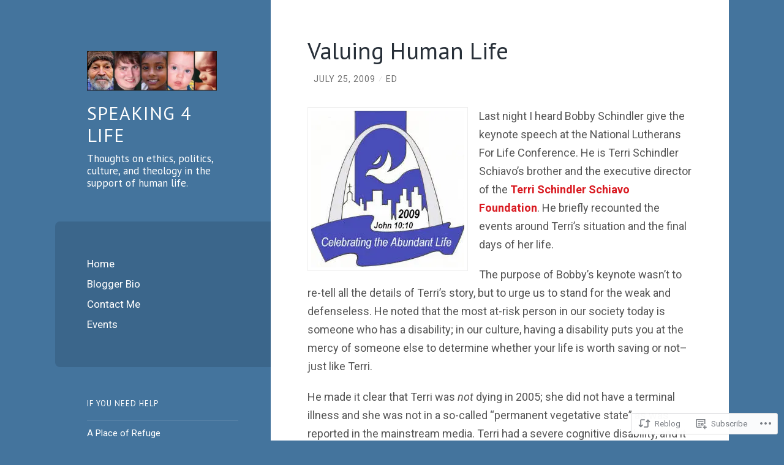

--- FILE ---
content_type: text/html; charset=UTF-8
request_url: https://speaking4life.com/2009/07/25/valuing-human-life/
body_size: 26568
content:
<!DOCTYPE html>
<html lang="en">
<head>
<meta charset="UTF-8">
<meta name="viewport" content="width=device-width, initial-scale=1">
<title>Valuing Human Life | Speaking 4 Life</title>
<link rel="profile" href="http://gmpg.org/xfn/11">
<link rel="pingback" href="https://speaking4life.com/xmlrpc.php">

<script type="text/javascript">
  WebFontConfig = {"google":{"families":["Roboto:r,i,b,bi:latin,latin-ext","PT+Sans:r:latin,latin-ext"]},"api_url":"https:\/\/fonts-api.wp.com\/css"};
  (function() {
    var wf = document.createElement('script');
    wf.src = '/wp-content/plugins/custom-fonts/js/webfont.js';
    wf.type = 'text/javascript';
    wf.async = 'true';
    var s = document.getElementsByTagName('script')[0];
    s.parentNode.insertBefore(wf, s);
	})();
</script><style id="jetpack-custom-fonts-css">.wf-active body, .wf-active button, .wf-active input, .wf-active select, .wf-active textarea{font-family:"Roboto",sans-serif}.wf-active blockquote{font-family:"Roboto",sans-serif}.wf-active .archive .format-quote blockquote, .wf-active .blog .format-quote blockquote{font-family:"Roboto",sans-serif}.wf-active .blog .format-quote blockquote cite, .wf-active .archive .format-quote blockquote cite{font-family:"Roboto",sans-serif}.wf-active #infinite-handle span{font-family:"Roboto",sans-serif}.wf-active h1{font-family:"PT Sans",sans-serif;font-weight:400;font-style:normal}.wf-active h2{font-family:"PT Sans",sans-serif;font-weight:400;font-style:normal}.wf-active h3{font-family:"PT Sans",sans-serif;font-weight:400;font-style:normal}.wf-active h4{font-family:"PT Sans",sans-serif;font-style:normal;font-weight:400}.wf-active h5{font-family:"PT Sans",sans-serif;font-style:normal;font-weight:400}.wf-active h6{font-family:"PT Sans",sans-serif;font-weight:400;font-style:normal}.wf-active .widget-area .widget-title{font-family:"PT Sans",sans-serif;font-weight:400;font-style:normal}.wf-active .page-header .page-title{font-family:"PT Sans",sans-serif;font-weight:400;font-style:normal}.wf-active .page-header .title-accent{font-family:"PT Sans",sans-serif;font-weight:400;font-style:normal}.wf-active .entry-title{font-family:"PT Sans",sans-serif;font-weight:400;font-style:normal}.wf-active .comments-title{font-family:"PT Sans",sans-serif;font-weight:400;font-style:normal}.wf-active .comment-reply-title{font-family:"PT Sans",sans-serif;font-weight:400;font-style:normal}.wf-active .site-title{font-family:"PT Sans",sans-serif;font-weight:400;font-style:normal}.wf-active .site-description{font-family:"PT Sans",sans-serif;font-weight:400;font-style:normal}@media screen and ( min-width: 789px ){.wf-active .site-title{font-style:normal;font-weight:400}}@media screen and ( min-width: 789px ){.wf-active .site-description{font-style:normal;font-weight:400}}@media screen and ( min-width: 789px ){.wf-active .entry-title{font-style:normal;font-weight:400}}@media screen and ( min-width: 789px ){.wf-active .widget-area .widget-title{font-style:normal;font-weight:400}}@media screen and ( min-width: 789px ){.wf-active comments-title{font-style:normal;font-weight:400}}</style>
<meta name='robots' content='max-image-preview:large' />

<!-- Async WordPress.com Remote Login -->
<script id="wpcom_remote_login_js">
var wpcom_remote_login_extra_auth = '';
function wpcom_remote_login_remove_dom_node_id( element_id ) {
	var dom_node = document.getElementById( element_id );
	if ( dom_node ) { dom_node.parentNode.removeChild( dom_node ); }
}
function wpcom_remote_login_remove_dom_node_classes( class_name ) {
	var dom_nodes = document.querySelectorAll( '.' + class_name );
	for ( var i = 0; i < dom_nodes.length; i++ ) {
		dom_nodes[ i ].parentNode.removeChild( dom_nodes[ i ] );
	}
}
function wpcom_remote_login_final_cleanup() {
	wpcom_remote_login_remove_dom_node_classes( "wpcom_remote_login_msg" );
	wpcom_remote_login_remove_dom_node_id( "wpcom_remote_login_key" );
	wpcom_remote_login_remove_dom_node_id( "wpcom_remote_login_validate" );
	wpcom_remote_login_remove_dom_node_id( "wpcom_remote_login_js" );
	wpcom_remote_login_remove_dom_node_id( "wpcom_request_access_iframe" );
	wpcom_remote_login_remove_dom_node_id( "wpcom_request_access_styles" );
}

// Watch for messages back from the remote login
window.addEventListener( "message", function( e ) {
	if ( e.origin === "https://r-login.wordpress.com" ) {
		var data = {};
		try {
			data = JSON.parse( e.data );
		} catch( e ) {
			wpcom_remote_login_final_cleanup();
			return;
		}

		if ( data.msg === 'LOGIN' ) {
			// Clean up the login check iframe
			wpcom_remote_login_remove_dom_node_id( "wpcom_remote_login_key" );

			var id_regex = new RegExp( /^[0-9]+$/ );
			var token_regex = new RegExp( /^.*|.*|.*$/ );
			if (
				token_regex.test( data.token )
				&& id_regex.test( data.wpcomid )
			) {
				// We have everything we need to ask for a login
				var script = document.createElement( "script" );
				script.setAttribute( "id", "wpcom_remote_login_validate" );
				script.src = '/remote-login.php?wpcom_remote_login=validate'
					+ '&wpcomid=' + data.wpcomid
					+ '&token=' + encodeURIComponent( data.token )
					+ '&host=' + window.location.protocol
					+ '//' + window.location.hostname
					+ '&postid=410'
					+ '&is_singular=1';
				document.body.appendChild( script );
			}

			return;
		}

		// Safari ITP, not logged in, so redirect
		if ( data.msg === 'LOGIN-REDIRECT' ) {
			window.location = 'https://wordpress.com/log-in?redirect_to=' + window.location.href;
			return;
		}

		// Safari ITP, storage access failed, remove the request
		if ( data.msg === 'LOGIN-REMOVE' ) {
			var css_zap = 'html { -webkit-transition: margin-top 1s; transition: margin-top 1s; } /* 9001 */ html { margin-top: 0 !important; } * html body { margin-top: 0 !important; } @media screen and ( max-width: 782px ) { html { margin-top: 0 !important; } * html body { margin-top: 0 !important; } }';
			var style_zap = document.createElement( 'style' );
			style_zap.type = 'text/css';
			style_zap.appendChild( document.createTextNode( css_zap ) );
			document.body.appendChild( style_zap );

			var e = document.getElementById( 'wpcom_request_access_iframe' );
			e.parentNode.removeChild( e );

			document.cookie = 'wordpress_com_login_access=denied; path=/; max-age=31536000';

			return;
		}

		// Safari ITP
		if ( data.msg === 'REQUEST_ACCESS' ) {
			console.log( 'request access: safari' );

			// Check ITP iframe enable/disable knob
			if ( wpcom_remote_login_extra_auth !== 'safari_itp_iframe' ) {
				return;
			}

			// If we are in a "private window" there is no ITP.
			var private_window = false;
			try {
				var opendb = window.openDatabase( null, null, null, null );
			} catch( e ) {
				private_window = true;
			}

			if ( private_window ) {
				console.log( 'private window' );
				return;
			}

			var iframe = document.createElement( 'iframe' );
			iframe.id = 'wpcom_request_access_iframe';
			iframe.setAttribute( 'scrolling', 'no' );
			iframe.setAttribute( 'sandbox', 'allow-storage-access-by-user-activation allow-scripts allow-same-origin allow-top-navigation-by-user-activation' );
			iframe.src = 'https://r-login.wordpress.com/remote-login.php?wpcom_remote_login=request_access&origin=' + encodeURIComponent( data.origin ) + '&wpcomid=' + encodeURIComponent( data.wpcomid );

			var css = 'html { -webkit-transition: margin-top 1s; transition: margin-top 1s; } /* 9001 */ html { margin-top: 46px !important; } * html body { margin-top: 46px !important; } @media screen and ( max-width: 660px ) { html { margin-top: 71px !important; } * html body { margin-top: 71px !important; } #wpcom_request_access_iframe { display: block; height: 71px !important; } } #wpcom_request_access_iframe { border: 0px; height: 46px; position: fixed; top: 0; left: 0; width: 100%; min-width: 100%; z-index: 99999; background: #23282d; } ';

			var style = document.createElement( 'style' );
			style.type = 'text/css';
			style.id = 'wpcom_request_access_styles';
			style.appendChild( document.createTextNode( css ) );
			document.body.appendChild( style );

			document.body.appendChild( iframe );
		}

		if ( data.msg === 'DONE' ) {
			wpcom_remote_login_final_cleanup();
		}
	}
}, false );

// Inject the remote login iframe after the page has had a chance to load
// more critical resources
window.addEventListener( "DOMContentLoaded", function( e ) {
	var iframe = document.createElement( "iframe" );
	iframe.style.display = "none";
	iframe.setAttribute( "scrolling", "no" );
	iframe.setAttribute( "id", "wpcom_remote_login_key" );
	iframe.src = "https://r-login.wordpress.com/remote-login.php"
		+ "?wpcom_remote_login=key"
		+ "&origin=aHR0cHM6Ly9zcGVha2luZzRsaWZlLmNvbQ%3D%3D"
		+ "&wpcomid=6665483"
		+ "&time=" + Math.floor( Date.now() / 1000 );
	document.body.appendChild( iframe );
}, false );
</script>
<link rel='dns-prefetch' href='//s0.wp.com' />
<link rel="alternate" type="application/rss+xml" title="Speaking 4 Life &raquo; Feed" href="https://speaking4life.com/feed/" />
<link rel="alternate" type="application/rss+xml" title="Speaking 4 Life &raquo; Comments Feed" href="https://speaking4life.com/comments/feed/" />
	<script type="text/javascript">
		/* <![CDATA[ */
		function addLoadEvent(func) {
			var oldonload = window.onload;
			if (typeof window.onload != 'function') {
				window.onload = func;
			} else {
				window.onload = function () {
					oldonload();
					func();
				}
			}
		}
		/* ]]> */
	</script>
	<link crossorigin='anonymous' rel='stylesheet' id='all-css-0-1' href='/_static/??-eJxtzEkKgDAMQNELWYNjcSGeRdog1Q7BpHh9UQRBXD74fDhImRQFo0DIinxeXGRYUWg222PgHCEkmz0y7OhnQasosXxUGuYC/o/ebfh+b135FMZKd02th77t1hMpiDR+&cssminify=yes' type='text/css' media='all' />
<style id='wp-emoji-styles-inline-css'>

	img.wp-smiley, img.emoji {
		display: inline !important;
		border: none !important;
		box-shadow: none !important;
		height: 1em !important;
		width: 1em !important;
		margin: 0 0.07em !important;
		vertical-align: -0.1em !important;
		background: none !important;
		padding: 0 !important;
	}
/*# sourceURL=wp-emoji-styles-inline-css */
</style>
<link crossorigin='anonymous' rel='stylesheet' id='all-css-2-1' href='/wp-content/plugins/gutenberg-core/v22.2.0/build/styles/block-library/style.css?m=1764855221i&cssminify=yes' type='text/css' media='all' />
<style id='wp-block-library-inline-css'>
.has-text-align-justify {
	text-align:justify;
}
.has-text-align-justify{text-align:justify;}

/*# sourceURL=wp-block-library-inline-css */
</style><style id='global-styles-inline-css'>
:root{--wp--preset--aspect-ratio--square: 1;--wp--preset--aspect-ratio--4-3: 4/3;--wp--preset--aspect-ratio--3-4: 3/4;--wp--preset--aspect-ratio--3-2: 3/2;--wp--preset--aspect-ratio--2-3: 2/3;--wp--preset--aspect-ratio--16-9: 16/9;--wp--preset--aspect-ratio--9-16: 9/16;--wp--preset--color--black: #000000;--wp--preset--color--cyan-bluish-gray: #abb8c3;--wp--preset--color--white: #ffffff;--wp--preset--color--pale-pink: #f78da7;--wp--preset--color--vivid-red: #cf2e2e;--wp--preset--color--luminous-vivid-orange: #ff6900;--wp--preset--color--luminous-vivid-amber: #fcb900;--wp--preset--color--light-green-cyan: #7bdcb5;--wp--preset--color--vivid-green-cyan: #00d084;--wp--preset--color--pale-cyan-blue: #8ed1fc;--wp--preset--color--vivid-cyan-blue: #0693e3;--wp--preset--color--vivid-purple: #9b51e0;--wp--preset--gradient--vivid-cyan-blue-to-vivid-purple: linear-gradient(135deg,rgb(6,147,227) 0%,rgb(155,81,224) 100%);--wp--preset--gradient--light-green-cyan-to-vivid-green-cyan: linear-gradient(135deg,rgb(122,220,180) 0%,rgb(0,208,130) 100%);--wp--preset--gradient--luminous-vivid-amber-to-luminous-vivid-orange: linear-gradient(135deg,rgb(252,185,0) 0%,rgb(255,105,0) 100%);--wp--preset--gradient--luminous-vivid-orange-to-vivid-red: linear-gradient(135deg,rgb(255,105,0) 0%,rgb(207,46,46) 100%);--wp--preset--gradient--very-light-gray-to-cyan-bluish-gray: linear-gradient(135deg,rgb(238,238,238) 0%,rgb(169,184,195) 100%);--wp--preset--gradient--cool-to-warm-spectrum: linear-gradient(135deg,rgb(74,234,220) 0%,rgb(151,120,209) 20%,rgb(207,42,186) 40%,rgb(238,44,130) 60%,rgb(251,105,98) 80%,rgb(254,248,76) 100%);--wp--preset--gradient--blush-light-purple: linear-gradient(135deg,rgb(255,206,236) 0%,rgb(152,150,240) 100%);--wp--preset--gradient--blush-bordeaux: linear-gradient(135deg,rgb(254,205,165) 0%,rgb(254,45,45) 50%,rgb(107,0,62) 100%);--wp--preset--gradient--luminous-dusk: linear-gradient(135deg,rgb(255,203,112) 0%,rgb(199,81,192) 50%,rgb(65,88,208) 100%);--wp--preset--gradient--pale-ocean: linear-gradient(135deg,rgb(255,245,203) 0%,rgb(182,227,212) 50%,rgb(51,167,181) 100%);--wp--preset--gradient--electric-grass: linear-gradient(135deg,rgb(202,248,128) 0%,rgb(113,206,126) 100%);--wp--preset--gradient--midnight: linear-gradient(135deg,rgb(2,3,129) 0%,rgb(40,116,252) 100%);--wp--preset--font-size--small: 13px;--wp--preset--font-size--medium: 20px;--wp--preset--font-size--large: 36px;--wp--preset--font-size--x-large: 42px;--wp--preset--font-family--albert-sans: 'Albert Sans', sans-serif;--wp--preset--font-family--alegreya: Alegreya, serif;--wp--preset--font-family--arvo: Arvo, serif;--wp--preset--font-family--bodoni-moda: 'Bodoni Moda', serif;--wp--preset--font-family--bricolage-grotesque: 'Bricolage Grotesque', sans-serif;--wp--preset--font-family--cabin: Cabin, sans-serif;--wp--preset--font-family--chivo: Chivo, sans-serif;--wp--preset--font-family--commissioner: Commissioner, sans-serif;--wp--preset--font-family--cormorant: Cormorant, serif;--wp--preset--font-family--courier-prime: 'Courier Prime', monospace;--wp--preset--font-family--crimson-pro: 'Crimson Pro', serif;--wp--preset--font-family--dm-mono: 'DM Mono', monospace;--wp--preset--font-family--dm-sans: 'DM Sans', sans-serif;--wp--preset--font-family--dm-serif-display: 'DM Serif Display', serif;--wp--preset--font-family--domine: Domine, serif;--wp--preset--font-family--eb-garamond: 'EB Garamond', serif;--wp--preset--font-family--epilogue: Epilogue, sans-serif;--wp--preset--font-family--fahkwang: Fahkwang, sans-serif;--wp--preset--font-family--figtree: Figtree, sans-serif;--wp--preset--font-family--fira-sans: 'Fira Sans', sans-serif;--wp--preset--font-family--fjalla-one: 'Fjalla One', sans-serif;--wp--preset--font-family--fraunces: Fraunces, serif;--wp--preset--font-family--gabarito: Gabarito, system-ui;--wp--preset--font-family--ibm-plex-mono: 'IBM Plex Mono', monospace;--wp--preset--font-family--ibm-plex-sans: 'IBM Plex Sans', sans-serif;--wp--preset--font-family--ibarra-real-nova: 'Ibarra Real Nova', serif;--wp--preset--font-family--instrument-serif: 'Instrument Serif', serif;--wp--preset--font-family--inter: Inter, sans-serif;--wp--preset--font-family--josefin-sans: 'Josefin Sans', sans-serif;--wp--preset--font-family--jost: Jost, sans-serif;--wp--preset--font-family--libre-baskerville: 'Libre Baskerville', serif;--wp--preset--font-family--libre-franklin: 'Libre Franklin', sans-serif;--wp--preset--font-family--literata: Literata, serif;--wp--preset--font-family--lora: Lora, serif;--wp--preset--font-family--merriweather: Merriweather, serif;--wp--preset--font-family--montserrat: Montserrat, sans-serif;--wp--preset--font-family--newsreader: Newsreader, serif;--wp--preset--font-family--noto-sans-mono: 'Noto Sans Mono', sans-serif;--wp--preset--font-family--nunito: Nunito, sans-serif;--wp--preset--font-family--open-sans: 'Open Sans', sans-serif;--wp--preset--font-family--overpass: Overpass, sans-serif;--wp--preset--font-family--pt-serif: 'PT Serif', serif;--wp--preset--font-family--petrona: Petrona, serif;--wp--preset--font-family--piazzolla: Piazzolla, serif;--wp--preset--font-family--playfair-display: 'Playfair Display', serif;--wp--preset--font-family--plus-jakarta-sans: 'Plus Jakarta Sans', sans-serif;--wp--preset--font-family--poppins: Poppins, sans-serif;--wp--preset--font-family--raleway: Raleway, sans-serif;--wp--preset--font-family--roboto: Roboto, sans-serif;--wp--preset--font-family--roboto-slab: 'Roboto Slab', serif;--wp--preset--font-family--rubik: Rubik, sans-serif;--wp--preset--font-family--rufina: Rufina, serif;--wp--preset--font-family--sora: Sora, sans-serif;--wp--preset--font-family--source-sans-3: 'Source Sans 3', sans-serif;--wp--preset--font-family--source-serif-4: 'Source Serif 4', serif;--wp--preset--font-family--space-mono: 'Space Mono', monospace;--wp--preset--font-family--syne: Syne, sans-serif;--wp--preset--font-family--texturina: Texturina, serif;--wp--preset--font-family--urbanist: Urbanist, sans-serif;--wp--preset--font-family--work-sans: 'Work Sans', sans-serif;--wp--preset--spacing--20: 0.44rem;--wp--preset--spacing--30: 0.67rem;--wp--preset--spacing--40: 1rem;--wp--preset--spacing--50: 1.5rem;--wp--preset--spacing--60: 2.25rem;--wp--preset--spacing--70: 3.38rem;--wp--preset--spacing--80: 5.06rem;--wp--preset--shadow--natural: 6px 6px 9px rgba(0, 0, 0, 0.2);--wp--preset--shadow--deep: 12px 12px 50px rgba(0, 0, 0, 0.4);--wp--preset--shadow--sharp: 6px 6px 0px rgba(0, 0, 0, 0.2);--wp--preset--shadow--outlined: 6px 6px 0px -3px rgb(255, 255, 255), 6px 6px rgb(0, 0, 0);--wp--preset--shadow--crisp: 6px 6px 0px rgb(0, 0, 0);}:where(.is-layout-flex){gap: 0.5em;}:where(.is-layout-grid){gap: 0.5em;}body .is-layout-flex{display: flex;}.is-layout-flex{flex-wrap: wrap;align-items: center;}.is-layout-flex > :is(*, div){margin: 0;}body .is-layout-grid{display: grid;}.is-layout-grid > :is(*, div){margin: 0;}:where(.wp-block-columns.is-layout-flex){gap: 2em;}:where(.wp-block-columns.is-layout-grid){gap: 2em;}:where(.wp-block-post-template.is-layout-flex){gap: 1.25em;}:where(.wp-block-post-template.is-layout-grid){gap: 1.25em;}.has-black-color{color: var(--wp--preset--color--black) !important;}.has-cyan-bluish-gray-color{color: var(--wp--preset--color--cyan-bluish-gray) !important;}.has-white-color{color: var(--wp--preset--color--white) !important;}.has-pale-pink-color{color: var(--wp--preset--color--pale-pink) !important;}.has-vivid-red-color{color: var(--wp--preset--color--vivid-red) !important;}.has-luminous-vivid-orange-color{color: var(--wp--preset--color--luminous-vivid-orange) !important;}.has-luminous-vivid-amber-color{color: var(--wp--preset--color--luminous-vivid-amber) !important;}.has-light-green-cyan-color{color: var(--wp--preset--color--light-green-cyan) !important;}.has-vivid-green-cyan-color{color: var(--wp--preset--color--vivid-green-cyan) !important;}.has-pale-cyan-blue-color{color: var(--wp--preset--color--pale-cyan-blue) !important;}.has-vivid-cyan-blue-color{color: var(--wp--preset--color--vivid-cyan-blue) !important;}.has-vivid-purple-color{color: var(--wp--preset--color--vivid-purple) !important;}.has-black-background-color{background-color: var(--wp--preset--color--black) !important;}.has-cyan-bluish-gray-background-color{background-color: var(--wp--preset--color--cyan-bluish-gray) !important;}.has-white-background-color{background-color: var(--wp--preset--color--white) !important;}.has-pale-pink-background-color{background-color: var(--wp--preset--color--pale-pink) !important;}.has-vivid-red-background-color{background-color: var(--wp--preset--color--vivid-red) !important;}.has-luminous-vivid-orange-background-color{background-color: var(--wp--preset--color--luminous-vivid-orange) !important;}.has-luminous-vivid-amber-background-color{background-color: var(--wp--preset--color--luminous-vivid-amber) !important;}.has-light-green-cyan-background-color{background-color: var(--wp--preset--color--light-green-cyan) !important;}.has-vivid-green-cyan-background-color{background-color: var(--wp--preset--color--vivid-green-cyan) !important;}.has-pale-cyan-blue-background-color{background-color: var(--wp--preset--color--pale-cyan-blue) !important;}.has-vivid-cyan-blue-background-color{background-color: var(--wp--preset--color--vivid-cyan-blue) !important;}.has-vivid-purple-background-color{background-color: var(--wp--preset--color--vivid-purple) !important;}.has-black-border-color{border-color: var(--wp--preset--color--black) !important;}.has-cyan-bluish-gray-border-color{border-color: var(--wp--preset--color--cyan-bluish-gray) !important;}.has-white-border-color{border-color: var(--wp--preset--color--white) !important;}.has-pale-pink-border-color{border-color: var(--wp--preset--color--pale-pink) !important;}.has-vivid-red-border-color{border-color: var(--wp--preset--color--vivid-red) !important;}.has-luminous-vivid-orange-border-color{border-color: var(--wp--preset--color--luminous-vivid-orange) !important;}.has-luminous-vivid-amber-border-color{border-color: var(--wp--preset--color--luminous-vivid-amber) !important;}.has-light-green-cyan-border-color{border-color: var(--wp--preset--color--light-green-cyan) !important;}.has-vivid-green-cyan-border-color{border-color: var(--wp--preset--color--vivid-green-cyan) !important;}.has-pale-cyan-blue-border-color{border-color: var(--wp--preset--color--pale-cyan-blue) !important;}.has-vivid-cyan-blue-border-color{border-color: var(--wp--preset--color--vivid-cyan-blue) !important;}.has-vivid-purple-border-color{border-color: var(--wp--preset--color--vivid-purple) !important;}.has-vivid-cyan-blue-to-vivid-purple-gradient-background{background: var(--wp--preset--gradient--vivid-cyan-blue-to-vivid-purple) !important;}.has-light-green-cyan-to-vivid-green-cyan-gradient-background{background: var(--wp--preset--gradient--light-green-cyan-to-vivid-green-cyan) !important;}.has-luminous-vivid-amber-to-luminous-vivid-orange-gradient-background{background: var(--wp--preset--gradient--luminous-vivid-amber-to-luminous-vivid-orange) !important;}.has-luminous-vivid-orange-to-vivid-red-gradient-background{background: var(--wp--preset--gradient--luminous-vivid-orange-to-vivid-red) !important;}.has-very-light-gray-to-cyan-bluish-gray-gradient-background{background: var(--wp--preset--gradient--very-light-gray-to-cyan-bluish-gray) !important;}.has-cool-to-warm-spectrum-gradient-background{background: var(--wp--preset--gradient--cool-to-warm-spectrum) !important;}.has-blush-light-purple-gradient-background{background: var(--wp--preset--gradient--blush-light-purple) !important;}.has-blush-bordeaux-gradient-background{background: var(--wp--preset--gradient--blush-bordeaux) !important;}.has-luminous-dusk-gradient-background{background: var(--wp--preset--gradient--luminous-dusk) !important;}.has-pale-ocean-gradient-background{background: var(--wp--preset--gradient--pale-ocean) !important;}.has-electric-grass-gradient-background{background: var(--wp--preset--gradient--electric-grass) !important;}.has-midnight-gradient-background{background: var(--wp--preset--gradient--midnight) !important;}.has-small-font-size{font-size: var(--wp--preset--font-size--small) !important;}.has-medium-font-size{font-size: var(--wp--preset--font-size--medium) !important;}.has-large-font-size{font-size: var(--wp--preset--font-size--large) !important;}.has-x-large-font-size{font-size: var(--wp--preset--font-size--x-large) !important;}.has-albert-sans-font-family{font-family: var(--wp--preset--font-family--albert-sans) !important;}.has-alegreya-font-family{font-family: var(--wp--preset--font-family--alegreya) !important;}.has-arvo-font-family{font-family: var(--wp--preset--font-family--arvo) !important;}.has-bodoni-moda-font-family{font-family: var(--wp--preset--font-family--bodoni-moda) !important;}.has-bricolage-grotesque-font-family{font-family: var(--wp--preset--font-family--bricolage-grotesque) !important;}.has-cabin-font-family{font-family: var(--wp--preset--font-family--cabin) !important;}.has-chivo-font-family{font-family: var(--wp--preset--font-family--chivo) !important;}.has-commissioner-font-family{font-family: var(--wp--preset--font-family--commissioner) !important;}.has-cormorant-font-family{font-family: var(--wp--preset--font-family--cormorant) !important;}.has-courier-prime-font-family{font-family: var(--wp--preset--font-family--courier-prime) !important;}.has-crimson-pro-font-family{font-family: var(--wp--preset--font-family--crimson-pro) !important;}.has-dm-mono-font-family{font-family: var(--wp--preset--font-family--dm-mono) !important;}.has-dm-sans-font-family{font-family: var(--wp--preset--font-family--dm-sans) !important;}.has-dm-serif-display-font-family{font-family: var(--wp--preset--font-family--dm-serif-display) !important;}.has-domine-font-family{font-family: var(--wp--preset--font-family--domine) !important;}.has-eb-garamond-font-family{font-family: var(--wp--preset--font-family--eb-garamond) !important;}.has-epilogue-font-family{font-family: var(--wp--preset--font-family--epilogue) !important;}.has-fahkwang-font-family{font-family: var(--wp--preset--font-family--fahkwang) !important;}.has-figtree-font-family{font-family: var(--wp--preset--font-family--figtree) !important;}.has-fira-sans-font-family{font-family: var(--wp--preset--font-family--fira-sans) !important;}.has-fjalla-one-font-family{font-family: var(--wp--preset--font-family--fjalla-one) !important;}.has-fraunces-font-family{font-family: var(--wp--preset--font-family--fraunces) !important;}.has-gabarito-font-family{font-family: var(--wp--preset--font-family--gabarito) !important;}.has-ibm-plex-mono-font-family{font-family: var(--wp--preset--font-family--ibm-plex-mono) !important;}.has-ibm-plex-sans-font-family{font-family: var(--wp--preset--font-family--ibm-plex-sans) !important;}.has-ibarra-real-nova-font-family{font-family: var(--wp--preset--font-family--ibarra-real-nova) !important;}.has-instrument-serif-font-family{font-family: var(--wp--preset--font-family--instrument-serif) !important;}.has-inter-font-family{font-family: var(--wp--preset--font-family--inter) !important;}.has-josefin-sans-font-family{font-family: var(--wp--preset--font-family--josefin-sans) !important;}.has-jost-font-family{font-family: var(--wp--preset--font-family--jost) !important;}.has-libre-baskerville-font-family{font-family: var(--wp--preset--font-family--libre-baskerville) !important;}.has-libre-franklin-font-family{font-family: var(--wp--preset--font-family--libre-franklin) !important;}.has-literata-font-family{font-family: var(--wp--preset--font-family--literata) !important;}.has-lora-font-family{font-family: var(--wp--preset--font-family--lora) !important;}.has-merriweather-font-family{font-family: var(--wp--preset--font-family--merriweather) !important;}.has-montserrat-font-family{font-family: var(--wp--preset--font-family--montserrat) !important;}.has-newsreader-font-family{font-family: var(--wp--preset--font-family--newsreader) !important;}.has-noto-sans-mono-font-family{font-family: var(--wp--preset--font-family--noto-sans-mono) !important;}.has-nunito-font-family{font-family: var(--wp--preset--font-family--nunito) !important;}.has-open-sans-font-family{font-family: var(--wp--preset--font-family--open-sans) !important;}.has-overpass-font-family{font-family: var(--wp--preset--font-family--overpass) !important;}.has-pt-serif-font-family{font-family: var(--wp--preset--font-family--pt-serif) !important;}.has-petrona-font-family{font-family: var(--wp--preset--font-family--petrona) !important;}.has-piazzolla-font-family{font-family: var(--wp--preset--font-family--piazzolla) !important;}.has-playfair-display-font-family{font-family: var(--wp--preset--font-family--playfair-display) !important;}.has-plus-jakarta-sans-font-family{font-family: var(--wp--preset--font-family--plus-jakarta-sans) !important;}.has-poppins-font-family{font-family: var(--wp--preset--font-family--poppins) !important;}.has-raleway-font-family{font-family: var(--wp--preset--font-family--raleway) !important;}.has-roboto-font-family{font-family: var(--wp--preset--font-family--roboto) !important;}.has-roboto-slab-font-family{font-family: var(--wp--preset--font-family--roboto-slab) !important;}.has-rubik-font-family{font-family: var(--wp--preset--font-family--rubik) !important;}.has-rufina-font-family{font-family: var(--wp--preset--font-family--rufina) !important;}.has-sora-font-family{font-family: var(--wp--preset--font-family--sora) !important;}.has-source-sans-3-font-family{font-family: var(--wp--preset--font-family--source-sans-3) !important;}.has-source-serif-4-font-family{font-family: var(--wp--preset--font-family--source-serif-4) !important;}.has-space-mono-font-family{font-family: var(--wp--preset--font-family--space-mono) !important;}.has-syne-font-family{font-family: var(--wp--preset--font-family--syne) !important;}.has-texturina-font-family{font-family: var(--wp--preset--font-family--texturina) !important;}.has-urbanist-font-family{font-family: var(--wp--preset--font-family--urbanist) !important;}.has-work-sans-font-family{font-family: var(--wp--preset--font-family--work-sans) !important;}
/*# sourceURL=global-styles-inline-css */
</style>

<style id='classic-theme-styles-inline-css'>
/*! This file is auto-generated */
.wp-block-button__link{color:#fff;background-color:#32373c;border-radius:9999px;box-shadow:none;text-decoration:none;padding:calc(.667em + 2px) calc(1.333em + 2px);font-size:1.125em}.wp-block-file__button{background:#32373c;color:#fff;text-decoration:none}
/*# sourceURL=/wp-includes/css/classic-themes.min.css */
</style>
<link crossorigin='anonymous' rel='stylesheet' id='all-css-4-1' href='/_static/??-eJyNkN1OwzAMhV8IY8EoFRcTjzKlqRfS5U+xo7G3n9sxDYmq4iY6x/J3ThI8F7A5CSXB2KCE5nxitLmSzmMxgroRafSGAkVde7bMT7iOnf3oSBTnuwah722kaA0MQ6nEDHpG3yLIl3bxH+42xtIGjQ+cE7JcAm3lTyTF2NOPR24JDz5ZdJSoegV4Xf6je45Z+mF5xNYtKg0hO5Vu+ZuH3YIcZQjZGvFa9tvAMRhfZ/Qz7l/6bvfaf7y/ddMVgzCt0w==&cssminify=yes' type='text/css' media='all' />
<link crossorigin='anonymous' rel='stylesheet' id='print-css-5-1' href='/wp-content/mu-plugins/global-print/global-print.css?m=1465851035i&cssminify=yes' type='text/css' media='print' />
<style id='jetpack-global-styles-frontend-style-inline-css'>
:root { --font-headings: unset; --font-base: unset; --font-headings-default: -apple-system,BlinkMacSystemFont,"Segoe UI",Roboto,Oxygen-Sans,Ubuntu,Cantarell,"Helvetica Neue",sans-serif; --font-base-default: -apple-system,BlinkMacSystemFont,"Segoe UI",Roboto,Oxygen-Sans,Ubuntu,Cantarell,"Helvetica Neue",sans-serif;}
/*# sourceURL=jetpack-global-styles-frontend-style-inline-css */
</style>
<link crossorigin='anonymous' rel='stylesheet' id='all-css-8-1' href='/_static/??-eJyNjcsKAjEMRX/IGtQZBxfip0hMS9sxTYppGfx7H7gRN+7ugcs5sFRHKi1Ig9Jd5R6zGMyhVaTrh8G6QFHfORhYwlvw6P39PbPENZmt4G/ROQuBKWVkxxrVvuBH1lIoz2waILJekF+HUzlupnG3nQ77YZwfuRJIaQ==&cssminify=yes' type='text/css' media='all' />
<script type="text/javascript" id="jetpack_related-posts-js-extra">
/* <![CDATA[ */
var related_posts_js_options = {"post_heading":"h4"};
//# sourceURL=jetpack_related-posts-js-extra
/* ]]> */
</script>
<script type="text/javascript" id="wpcom-actionbar-placeholder-js-extra">
/* <![CDATA[ */
var actionbardata = {"siteID":"6665483","postID":"410","siteURL":"https://speaking4life.com","xhrURL":"https://speaking4life.com/wp-admin/admin-ajax.php","nonce":"a1fa0fa1af","isLoggedIn":"","statusMessage":"","subsEmailDefault":"instantly","proxyScriptUrl":"https://s0.wp.com/wp-content/js/wpcom-proxy-request.js?m=1513050504i&amp;ver=20211021","shortlink":"https://wp.me/prXZN-6C","i18n":{"followedText":"New posts from this site will now appear in your \u003Ca href=\"https://wordpress.com/reader\"\u003EReader\u003C/a\u003E","foldBar":"Collapse this bar","unfoldBar":"Expand this bar","shortLinkCopied":"Shortlink copied to clipboard."}};
//# sourceURL=wpcom-actionbar-placeholder-js-extra
/* ]]> */
</script>
<script type="text/javascript" id="jetpack-mu-wpcom-settings-js-before">
/* <![CDATA[ */
var JETPACK_MU_WPCOM_SETTINGS = {"assetsUrl":"https://s0.wp.com/wp-content/mu-plugins/jetpack-mu-wpcom-plugin/sun/jetpack_vendor/automattic/jetpack-mu-wpcom/src/build/"};
//# sourceURL=jetpack-mu-wpcom-settings-js-before
/* ]]> */
</script>
<script crossorigin='anonymous' type='text/javascript'  src='/_static/??-eJx1jcEOwiAQRH9IunJo2ovxU0yFTQPCguyS2r8XE0zqwdNkMi9vYMvKJBIkgVhVDnV1xOBR8mIevQNXgpsjA/fqgoWCYRG0KicW/m1DdDR4PsHB6xsTROWSXvt3a7JQLfJn9M+KZe9xFPyFVHRraacdvsaLnsbxrPU0z/4NC+ROAA=='></script>
<script type="text/javascript" id="rlt-proxy-js-after">
/* <![CDATA[ */
	rltInitialize( {"token":null,"iframeOrigins":["https:\/\/widgets.wp.com"]} );
//# sourceURL=rlt-proxy-js-after
/* ]]> */
</script>
<link rel="EditURI" type="application/rsd+xml" title="RSD" href="https://lifetruth.wordpress.com/xmlrpc.php?rsd" />
<meta name="generator" content="WordPress.com" />
<link rel="canonical" href="https://speaking4life.com/2009/07/25/valuing-human-life/" />
<link rel='shortlink' href='https://wp.me/prXZN-6C' />
<link rel="alternate" type="application/json+oembed" href="https://public-api.wordpress.com/oembed/?format=json&amp;url=https%3A%2F%2Fspeaking4life.com%2F2009%2F07%2F25%2Fvaluing-human-life%2F&amp;for=wpcom-auto-discovery" /><link rel="alternate" type="application/xml+oembed" href="https://public-api.wordpress.com/oembed/?format=xml&amp;url=https%3A%2F%2Fspeaking4life.com%2F2009%2F07%2F25%2Fvaluing-human-life%2F&amp;for=wpcom-auto-discovery" />
<!-- Jetpack Open Graph Tags -->
<meta property="og:type" content="article" />
<meta property="og:title" content="Valuing Human Life" />
<meta property="og:url" content="https://speaking4life.com/2009/07/25/valuing-human-life/" />
<meta property="og:description" content="Last night I heard Bobby Schindler give the keynote speech at the National Lutherans For Life Conference. He is Terri Schindler Schiavo&#8217;s brother and the executive director of the Terri Schin…" />
<meta property="article:published_time" content="2009-07-25T06:29:06+00:00" />
<meta property="article:modified_time" content="2009-07-25T06:29:06+00:00" />
<meta property="og:site_name" content="Speaking 4 Life" />
<meta property="og:image" content="https://lifetruth.wordpress.com/files/2009/07/2009_conference_logo_72_pixels1.jpg" />
<meta property="og:image:width" content="154" />
<meta property="og:image:height" content="160" />
<meta property="og:image:alt" content="2009_conference_logo_72_pixels" />
<meta property="og:locale" content="en_US" />
<meta property="article:publisher" content="https://www.facebook.com/WordPresscom" />
<meta name="twitter:creator" content="@edszeto4life" />
<meta name="twitter:site" content="@edszeto4life" />
<meta name="twitter:text:title" content="Valuing Human Life" />
<meta name="twitter:image" content="https://lifetruth.wordpress.com/files/2009/07/2009_conference_logo_72_pixels1.jpg?w=144" />
<meta name="twitter:image:alt" content="2009_conference_logo_72_pixels" />
<meta name="twitter:card" content="summary" />

<!-- End Jetpack Open Graph Tags -->
<link rel="shortcut icon" type="image/x-icon" href="https://secure.gravatar.com/blavatar/69fbbf35f40546c11df65302fb0100ae8df8ac723f8fc1f41a4e9c8630db1121?s=32" sizes="16x16" />
<link rel="icon" type="image/x-icon" href="https://secure.gravatar.com/blavatar/69fbbf35f40546c11df65302fb0100ae8df8ac723f8fc1f41a4e9c8630db1121?s=32" sizes="16x16" />
<link rel="apple-touch-icon" href="https://secure.gravatar.com/blavatar/69fbbf35f40546c11df65302fb0100ae8df8ac723f8fc1f41a4e9c8630db1121?s=114" />
<link rel='openid.server' href='https://speaking4life.com/?openidserver=1' />
<link rel='openid.delegate' href='https://speaking4life.com/' />
<link rel="search" type="application/opensearchdescription+xml" href="https://speaking4life.com/osd.xml" title="Speaking 4 Life" />
<link rel="search" type="application/opensearchdescription+xml" href="https://s1.wp.com/opensearch.xml" title="WordPress.com" />
<meta name="description" content="Last night I heard Bobby Schindler give the keynote speech at the National Lutherans For Life Conference. He is Terri Schindler Schiavo&#039;s brother and the executive director of the Terri Schindler Schiavo Foundation. He briefly recounted the events around Terri&#039;s situation and the final days of her life. The purpose of Bobby&#039;s keynote wasn&#039;t to&hellip;" />
<style type="text/css" id="custom-colors-css">button, input[type="button"], input[type="reset"], input[type="submit"] { color: #000000;}
.site-title a, .site-title a:visited { color: #FFFFFF;}
.site-description { color: #FFFFFF;}
.main-navigation a, .main-navigation a:visited { color: #FFFFFF;}
.menu-toggle { color: #FFFFFF;}
.paging-navigation a, .post-navigation a, .paging-navigation a:visted, .post-navigation a:visited { color: #FFFFFF;}
.screen-reader-text:hover, .screen-reader-text:active, .screen-reader-text:focus { color: #FFFFFF;}
.widget-area .widget h1, .widget-area .widget h2, .widget-area .widget h3, .widget-area .widget h4, .widget-area .widget h5, .widget-area .widget h6 { color: #FFFFFF;}
.widget-areas { color: #FFFFFF;}
.widget-area .widget-title { color: #FFFFFF;}
.widget_search input[type="search"], .widget_search input[type="search"]:focus { color: #FFFFFF;}
.widget-area .tagcloud a:hover, .widget-area .tagcloud a:focus { color: #FFFFFF;}
.entry-content a.more-link { color: #FFFFFF;}
.entry-content a.more-link:hover, .entry-content a.more-link:active, .entry-content a.more-link:focus { color: #606060;}
.featured-image .flag { color: #000000;}
.blog .format-quote, .archive .format-quote { color: #FFFFFF;}
.blog .format-quote blockquote, .archive .format-quote blockquote { color: #FFFFFF;}
.blog .format-quote .sharedaddy .sd-title, .archive .format-quote .sharedaddy .sd-title { color: #FFFFFF;}
.blog .format-quote blockquote cite, .archive .format-quote blockquote cite, .blog .format-quote blockquote a, .archive .format-quote blockquote a, .blog .format-quote a:hover, .archive .format-quote a:hover, .blog .format-quote a:active, .archive .format-quote a:active, .blog .format-quote a:focus, .archive .format-quote a:focus { color: #FFFFFF;}
.widget-areas { color: #FFFFFF;}
#infinite-handle span { color: #FFFFFF;}
#infinite-handle span:hover { color: #606060;}
.entry-title a, .entry-title a:visited { color: #272F38;}
button, input[type="button"], input[type="reset"], input[type="submit"] { background: #272f38;}
.entry-meta a, .entry-meta a:visited { color: #6D6D6D;}
.site-content .widget-area, .site-footer .widget-area { color: #FFFFFF;}
body { background-color: #44749D;}
.site-header { background-color: #44749D;}
.site-content .widget-area { background-color: #44749D;}
.tablet-desktop .main-navigation { background-color: #3B668B;}
.main-navigation .menu { background-color: #3B668B;}
.menu-toggle, .menu-toggle:hover, .menu-toggle:focus { background: #3B668B;}
.social-links ul a:before { background-color: #3B668B;}
.entry-content a.more-link { background-color: #3B668B;}
#infinite-handle span { background-color: #3B668B;}
.post-navigation { background-color: #44749D;}
.paging-navigation a, .post-navigation a { background-color: #3B668B;}
.blog .format-quote, .archive .format-quote { background-color: #3B668B;}
.blog .format-quote .entry-meta > span:after, .archive .format-quote .entry-meta > span:after { color: #345979;}
.widget-areas { background-color: #3B668B;}
.main-navigation li, .widget-area .widget ul li, .widget-area #wp-calendar thead, .widget-area #wp-calendar tfoot { border-top-color: #3B668B;}
.widget-area .widget, .widget-area #wp-calendar thead { border-bottom-color: #3B668B;}
.widget_search input[type="search"] { background-color: #3B668B;}
a, a:visited { color: #D91A21;}
.entry-title a:hover, .entry-title a:active, .entry-title a:focus { color: #D91A21;}
.entry-meta a:hover, .entry-meta a:active, .entry-meta a:focus { color: #D91A21;}
#comment-nav-below a:hover, #comment-nav-below a:active, #comment-nav-below a:focus { color: #D91A21;}
.comment-list .comment-author .fn a:hover, .comment-list .comment-author .fn a:active, .comment-list .comment-author .fn a:focus { color: #D91A21;}
.comment-list .comment-metadata a:hover, .comment-list .comment-metadata a:active, .comment-list .comment-metadata a:focus { color: #D91A21;}
.comment-list .comment-metadata a:hover, .comment-list .comment-metadata a:active, .comment-list .comment-metadata a:focus { color: #D91A21;}
.site-info a:hover, .site-info a:active, .site-info a:focus { color: #D91A21;}
button:hover, input[type="button"]:hover, input[type="reset"]:hover, input[type="submit"]:hover, button:focus, input[type="button"]:focus, input[type="reset"]:focus, input[type="submit"]:focus, button:active, input[type="button"]:active, input[type="reset"]:active, input[type="submit"]:active { background: #E8373E;}
.paging-navigation a:hover, .paging-navigation a:active, .paging-navigation a:focus, .post-navigation a:hover, .post-navigation a:active, .post-navigation a:focus { background-color: #E8373E;}
.screen-reader-text:hover, .screen-reader-text:active, .screen-reader-text:focus { background-color: #E8373E;}
.featured-image .flag { background: #E8373E;}
.site-title a:hover, .site-title a:active, .site-title a:focus { color: #FFFFFF;}
.main-navigation .current_page_item a, .main-navigation .current-menu-item a { color: #FFFFFF;}
.tablet-desktop .main-navigation a:hover, .tablet-desktop .main-navigation a:active, .tablet-desktop .main-navigation a:focus, .tablet-desktop .main-navigation ul ul a:hover, .tablet-desktop .main-navigation ul ul a:active, .tablet-desktop .main-navigation ul ul a:focus, .tablet-desktop .main-navigation ul ul ul a:hover, .tablet-desktop .main-navigation ul ul ul a:active, .tablet-desktop .main-navigation ul ul ul a:focus { color: #FFFFFF;}
.widget-area a { color: #FFFFFF;}
.widget-area #wp-calendar a { color: #FFFFFF;}
.widget-area #wp-calendar tfoot a { color: #FFFFFF;}
.widget-area .tagcloud a:hover, .widget-area .tagcloud a:focus { background: #EBE7E0;}
.social-links ul a:hover:before, .social-links ul a:active:before, .social-links ul a:focus:before { background: #EBE7E0;}
.paging-navigation a, .post-navigation a { color: #FFFFFF;}
#infinite-handle span:hover { background-color: #EBE7E0;}
.entry-content a.more-link:hover, .entry-content a.more-link:active, .entry-content a.more-link:focus { background-color: #EBE7E0;}
.blog .format-quote a, .archive .format-quote a { color: #FFFFFF;}
</style>
			<link rel="stylesheet" id="custom-css-css" type="text/css" href="https://s0.wp.com/?custom-css=1&#038;csblog=rXZN&#038;cscache=6&#038;csrev=15" />
			<link crossorigin='anonymous' rel='stylesheet' id='all-css-0-3' href='/_static/??-eJyVjssKwkAMRX/INowP1IX4KdKmg6SdScJkQn+/FR/gTpfncjhcmLVB4Rq5QvZGk9+JDcZYtcPpxWDOcCNG6JPgZGAzaSwtmm3g50CWwVM0wK6IW0wf5z382XseckrDir1hIa0kq/tFbSZ+hK/5Eo6H3fkU9mE7Lr2lXSA=&cssminify=yes' type='text/css' media='all' />
</head>

<body class="wp-singular post-template-default single single-post postid-410 single-format-standard wp-custom-logo wp-theme-pubwilson customizer-styles-applied group-blog jetpack-reblog-enabled has-site-logo custom-colors">
<div id="page" class="hfeed site">

	<a class="skip-link screen-reader-text" href="#content">Skip to content</a>
	<header id="masthead" class="site-header" role="banner">
		<div class="site-branding">
							<a href="https://speaking4life.com/" class="site-logo-link" rel="home" itemprop="url"><img width="300" height="93" src="https://speaking4life.com/wp-content/uploads/2009/07/speaking4lifeb.jpg?w=300" class="site-logo attachment-wilson-site-logo" alt="" decoding="async" data-size="wilson-site-logo" itemprop="logo" srcset="https://speaking4life.com/wp-content/uploads/2009/07/speaking4lifeb.jpg?w=300 300w, https://speaking4life.com/wp-content/uploads/2009/07/speaking4lifeb.jpg?w=600 600w, https://speaking4life.com/wp-content/uploads/2009/07/speaking4lifeb.jpg?w=150 150w" sizes="(max-width: 300px) 100vw, 300px" data-attachment-id="408" data-permalink="https://speaking4life.com/speaking4lifeb-jpg/" data-orig-file="https://speaking4life.com/wp-content/uploads/2009/07/speaking4lifeb.jpg" data-orig-size="736,229" data-comments-opened="1" data-image-meta="{&quot;aperture&quot;:&quot;0&quot;,&quot;credit&quot;:&quot;&quot;,&quot;camera&quot;:&quot;&quot;,&quot;caption&quot;:&quot;&quot;,&quot;created_timestamp&quot;:&quot;0&quot;,&quot;copyright&quot;:&quot;&quot;,&quot;focal_length&quot;:&quot;0&quot;,&quot;iso&quot;:&quot;0&quot;,&quot;shutter_speed&quot;:&quot;0&quot;,&quot;title&quot;:&quot;&quot;}" data-image-title="speaking4lifeb.jpg" data-image-description="&lt;p&gt;https://lifetruth.files.wordpress.com/2009/07/speaking4lifeb.jpg&lt;/p&gt;
" data-image-caption="" data-medium-file="https://speaking4life.com/wp-content/uploads/2009/07/speaking4lifeb.jpg?w=300" data-large-file="https://speaking4life.com/wp-content/uploads/2009/07/speaking4lifeb.jpg?w=736" /></a>						<h1 class="site-title"><a href="https://speaking4life.com/" rel="home">Speaking 4 Life</a></h1>
			<h2 class="site-description">Thoughts on ethics, politics, culture, and theology in the support of human life.</h2>
		</div>

		<nav id="site-navigation" class="main-navigation" role="navigation">
			<h1><span class="screen-reader-text">Primary Menu</span></h1>
			<button class="menu-toggle"><span class="genericon genericon-menu"></span><span class="screen-reader-text">Menu</span></button>

			<div class="menu"><ul>
<li ><a href="https://speaking4life.com/">Home</a></li><li class="page_item page-item-2"><a href="https://speaking4life.com/about/">Blogger Bio</a></li>
<li class="page_item page-item-18"><a href="https://speaking4life.com/contact-me/">Contact Me</a></li>
<li class="page_item page-item-39"><a href="https://speaking4life.com/events-of-interest/">Events</a></li>
</ul></div>
		</nav><!-- #site-navigation -->
	</header><!-- #masthead -->

	<div id="content" class="site-content">

	<div id="primary" class="content-area">
		<main id="main" class="site-main" role="main">

		
			
<article id="post-410" class="post-410 post type-post status-publish format-standard hentry category-assisted-suicide-and-euthanasia category-maybe-its-just-me-but tag-bobby-schindler tag-dehydration tag-joshua-heldreth tag-terri-schindler-schiavo">
	<header class="entry-header">
					<h1 class="entry-title">Valuing Human Life</h1>				<div class="entry-meta">
			<span class="posted-on"><a href="https://speaking4life.com/2009/07/25/valuing-human-life/" rel="bookmark"><time class="entry-date published" datetime="2009-07-25T02:29:06-04:00">July 25, 2009</time></a></span><span class="byline"><span class="author vcard"><a class="url fn n" href="https://speaking4life.com/author/lifetruth/">Ed</a></span></span>					</div><!-- .entry-meta -->
	</header><!-- .entry-header -->

	<div class="entry-content">
		<p><img data-attachment-id="415" data-permalink="https://speaking4life.com/2009/07/25/valuing-human-life/2009_conference_logo_72_pixels-2/" data-orig-file="https://speaking4life.com/wp-content/uploads/2009/07/2009_conference_logo_72_pixels1.jpg" data-orig-size="250,256" data-comments-opened="1" data-image-meta="{&quot;aperture&quot;:&quot;0&quot;,&quot;credit&quot;:&quot;&quot;,&quot;camera&quot;:&quot;&quot;,&quot;caption&quot;:&quot;&quot;,&quot;created_timestamp&quot;:&quot;0&quot;,&quot;copyright&quot;:&quot;&quot;,&quot;focal_length&quot;:&quot;0&quot;,&quot;iso&quot;:&quot;0&quot;,&quot;shutter_speed&quot;:&quot;0&quot;,&quot;title&quot;:&quot;&quot;}" data-image-title="2009_conference_logo_72_pixels" data-image-description="" data-image-caption="" data-medium-file="https://speaking4life.com/wp-content/uploads/2009/07/2009_conference_logo_72_pixels1.jpg?w=250" data-large-file="https://speaking4life.com/wp-content/uploads/2009/07/2009_conference_logo_72_pixels1.jpg?w=250" class="alignleft size-full wp-image-415" title="2009_conference_logo_72_pixels" src="https://speaking4life.com/wp-content/uploads/2009/07/2009_conference_logo_72_pixels1.jpg?w=788" alt="2009_conference_logo_72_pixels"   />Last night I heard Bobby Schindler give the keynote speech at the National Lutherans For Life Conference. He is Terri Schindler Schiavo&#8217;s brother and the executive director of the <a title="Helping Families Fight for Those Who Cannot Fight for Themselves" href="http://www.terrisfight.org/" target="_blank"><strong>Terri Schindler Schiavo Foundation</strong></a>. He briefly recounted the events around Terri&#8217;s situation and the final days of her life.</p>
<p>The purpose of Bobby&#8217;s keynote wasn&#8217;t to re-tell all the details of Terri&#8217;s story, but to urge us to stand for the weak and defenseless. He noted that the most at-risk person in our society today is someone who has a disability; in our culture, having a disability puts you at the mercy of someone else to determine whether your life is worth saving or not&#8211;just like Terri.</p>
<p>He made it clear that Terri was <em>not</em> dying in 2005; she did not have a terminal illness and she was not in a so-called &#8220;permanent vegetative state&#8221; as was reported in the mainstream media. Terri had a severe cognitive disability, and it was decided that her life was not worth saving because her so-called &#8220;quality of  life&#8221; was deemed unsatisfactory. She  was refused all nutrition and hydration until she died nearly two weeks later of dehydration&#8211;that&#8217;s usually called &#8220;murder.&#8221;</p>
<p>During this time, several people were arrested for attempting to get water to Terri in the hospice facility where she was slowly being killed. One of them was a 10-year-old boy and part of his punishment was to write a letter of apology. The text of the letter is reproduced below; to read the letter in his own handwriting, <a title="Joshua's Letter" href="http://www.lifesitenews.com/ldn/2005_docs/JoshuaApology.pdf" target="_blank"><strong>click here</strong></a>.</p>
<blockquote><p><em>To whom it may concern,</em></p>
<p><em>My name is Joshua Heldreth, I am 10 years old. I was arrested on Good Friday for trespassing on the hospice center&#8217;s property.</em></p>
<p><em>I am not a law breaker, I keep God&#8217;s law. That is very important to me.</em></p>
<p><em>In the Bible it says thou shalt not murder in the 10 commandments. It says to love your neighbor as yourself. It also says in Matthew 25, When I was hungry and thirsty you gave me food and water. Doing it for others was like doing it for God and He called the people who did that righteous and let them into heaven. So I wanted to do the same thing.</em></p>
<p><em>Not giving Mrs. Shiavo [sic] food or water was wrong. The reason I had to go on your property was because Jesus would do the same thing. It made me sad that she was so thirsty and it made Jesus sad too. I knew she would die without water and I am called by Jesus to be a defender of the defenseless. So I had to go on your property to try to bring her a drink.</em></p>
<p><em>I am sorry that you didn&#8217;t like that and wouldn&#8217;t allow me to help her when I came on your property. I am also sorry you didn&#8217;t help save her life and one day you will have to tell God why. I won&#8217;t be able to help you then like I tried to help her.</em></p>
<p><em>I will pray for you every day that you will some day have a personal relationship with Jesus Christ and serve Him whole heartedly [sic] no matter what.</em></p>
<p><em>Joshua Heldreth</em></p></blockquote>
<p>Maybe it&#8217;s just me, but&#8230;if it is so clear to a 10-year-old that it&#8217;s not right to cause a person  to die by denying him nutrition and water, why do our laws stipulate that it is okay to withhold these things from someone who cannot speak for himself? And if a child can stand up and speak for life, what excuses do we have for not doing the same? Where will we draw the line? Who will decide how much &#8220;quality of life&#8221; a person with disabilities has to have to make his life worth saving? When will we defend the defenseless?</p>
<div id="jp-post-flair" class="sharedaddy sd-like-enabled sd-sharing-enabled"><div class="sharedaddy sd-sharing-enabled"><div class="robots-nocontent sd-block sd-social sd-social-icon sd-sharing"><h3 class="sd-title">Share this:</h3><div class="sd-content"><ul><li class="share-print"><a rel="nofollow noopener noreferrer"
				data-shared="sharing-print-410"
				class="share-print sd-button share-icon no-text"
				href="https://speaking4life.com/2009/07/25/valuing-human-life/#print?share=print"
				target="_blank"
				aria-labelledby="sharing-print-410"
				>
				<span id="sharing-print-410" hidden>Click to print (Opens in new window)</span>
				<span>Print</span>
			</a></li><li class="share-email"><a rel="nofollow noopener noreferrer"
				data-shared="sharing-email-410"
				class="share-email sd-button share-icon no-text"
				href="mailto:?subject=%5BShared%20Post%5D%20Valuing%20Human%20Life&#038;body=https%3A%2F%2Fspeaking4life.com%2F2009%2F07%2F25%2Fvaluing-human-life%2F&#038;share=email"
				target="_blank"
				aria-labelledby="sharing-email-410"
				data-email-share-error-title="Do you have email set up?" data-email-share-error-text="If you&#039;re having problems sharing via email, you might not have email set up for your browser. You may need to create a new email yourself." data-email-share-nonce="4eda2763f4" data-email-share-track-url="https://speaking4life.com/2009/07/25/valuing-human-life/?share=email">
				<span id="sharing-email-410" hidden>Click to email a link to a friend (Opens in new window)</span>
				<span>Email</span>
			</a></li><li class="share-facebook"><a rel="nofollow noopener noreferrer"
				data-shared="sharing-facebook-410"
				class="share-facebook sd-button share-icon no-text"
				href="https://speaking4life.com/2009/07/25/valuing-human-life/?share=facebook"
				target="_blank"
				aria-labelledby="sharing-facebook-410"
				>
				<span id="sharing-facebook-410" hidden>Click to share on Facebook (Opens in new window)</span>
				<span>Facebook</span>
			</a></li><li class="share-twitter"><a rel="nofollow noopener noreferrer"
				data-shared="sharing-twitter-410"
				class="share-twitter sd-button share-icon no-text"
				href="https://speaking4life.com/2009/07/25/valuing-human-life/?share=twitter"
				target="_blank"
				aria-labelledby="sharing-twitter-410"
				>
				<span id="sharing-twitter-410" hidden>Click to share on X (Opens in new window)</span>
				<span>X</span>
			</a></li><li class="share-linkedin"><a rel="nofollow noopener noreferrer"
				data-shared="sharing-linkedin-410"
				class="share-linkedin sd-button share-icon no-text"
				href="https://speaking4life.com/2009/07/25/valuing-human-life/?share=linkedin"
				target="_blank"
				aria-labelledby="sharing-linkedin-410"
				>
				<span id="sharing-linkedin-410" hidden>Click to share on LinkedIn (Opens in new window)</span>
				<span>LinkedIn</span>
			</a></li><li class="share-pinterest"><a rel="nofollow noopener noreferrer"
				data-shared="sharing-pinterest-410"
				class="share-pinterest sd-button share-icon no-text"
				href="https://speaking4life.com/2009/07/25/valuing-human-life/?share=pinterest"
				target="_blank"
				aria-labelledby="sharing-pinterest-410"
				>
				<span id="sharing-pinterest-410" hidden>Click to share on Pinterest (Opens in new window)</span>
				<span>Pinterest</span>
			</a></li><li><a href="#" class="sharing-anchor sd-button share-more"><span>More</span></a></li><li class="share-end"></li></ul><div class="sharing-hidden"><div class="inner" style="display: none;"><ul><li class="share-pocket"><a rel="nofollow noopener noreferrer"
				data-shared="sharing-pocket-410"
				class="share-pocket sd-button share-icon no-text"
				href="https://speaking4life.com/2009/07/25/valuing-human-life/?share=pocket"
				target="_blank"
				aria-labelledby="sharing-pocket-410"
				>
				<span id="sharing-pocket-410" hidden>Click to share on Pocket (Opens in new window)</span>
				<span>Pocket</span>
			</a></li><li class="share-reddit"><a rel="nofollow noopener noreferrer"
				data-shared="sharing-reddit-410"
				class="share-reddit sd-button share-icon no-text"
				href="https://speaking4life.com/2009/07/25/valuing-human-life/?share=reddit"
				target="_blank"
				aria-labelledby="sharing-reddit-410"
				>
				<span id="sharing-reddit-410" hidden>Click to share on Reddit (Opens in new window)</span>
				<span>Reddit</span>
			</a></li><li class="share-tumblr"><a rel="nofollow noopener noreferrer"
				data-shared="sharing-tumblr-410"
				class="share-tumblr sd-button share-icon no-text"
				href="https://speaking4life.com/2009/07/25/valuing-human-life/?share=tumblr"
				target="_blank"
				aria-labelledby="sharing-tumblr-410"
				>
				<span id="sharing-tumblr-410" hidden>Click to share on Tumblr (Opens in new window)</span>
				<span>Tumblr</span>
			</a></li><li class="share-end"></li></ul></div></div></div></div></div><div class='sharedaddy sd-block sd-like jetpack-likes-widget-wrapper jetpack-likes-widget-unloaded' id='like-post-wrapper-6665483-410-69637da7bacec' data-src='//widgets.wp.com/likes/index.html?ver=20260111#blog_id=6665483&amp;post_id=410&amp;origin=lifetruth.wordpress.com&amp;obj_id=6665483-410-69637da7bacec&amp;domain=speaking4life.com' data-name='like-post-frame-6665483-410-69637da7bacec' data-title='Like or Reblog'><div class='likes-widget-placeholder post-likes-widget-placeholder' style='height: 55px;'><span class='button'><span>Like</span></span> <span class='loading'>Loading...</span></div><span class='sd-text-color'></span><a class='sd-link-color'></a></div>
<div id='jp-relatedposts' class='jp-relatedposts' >
	<h3 class="jp-relatedposts-headline"><em>Related</em></h3>
</div></div>			</div><!-- .entry-content -->

	<footer class="entry-footer">
				<span class="cat-links">
			Categories: <a href="https://speaking4life.com/category/assisted-suicide-and-euthanasia/" rel="category tag">Assisted Suicide and Euthanasia</a>, <a href="https://speaking4life.com/category/maybe-its-just-me-but/" rel="category tag">Maybe It's Just Me, But...</a>		</span>
		
				<span class="tag-links">
			Tags: <a href="https://speaking4life.com/tag/bobby-schindler/" rel="tag">Bobby Schindler</a>, <a href="https://speaking4life.com/tag/dehydration/" rel="tag">dehydration</a>, <a href="https://speaking4life.com/tag/joshua-heldreth/" rel="tag">Joshua Heldreth</a>, <a href="https://speaking4life.com/tag/terri-schindler-schiavo/" rel="tag">Terri Schindler Schiavo</a>		</span>
			</footer><!-- .entry-footer -->
</article><!-- #post-## -->

				<nav class="navigation post-navigation" role="navigation">
		<h1 class="screen-reader-text">Post navigation</h1>
		<div class="nav-links">
			<div class="nav-previous"><a href="https://speaking4life.com/2009/07/21/not-the-kind-of-health-care-reform-that-we-need/" rel="prev"><span class="meta-nav">&larr;</span> Not the Kind of Health Care Reform that We&nbsp;Need</a></div><div class="nav-next"><a href="https://speaking4life.com/2009/07/26/the-state-of-the-states/" rel="next">The State of the&nbsp;States <span class="meta-nav">&rarr;</span></a></div>		</div><!-- .nav-links -->
	</nav><!-- .navigation -->
	
			
		
		</main><!-- #main -->
	</div><!-- #primary -->

	<div id="secondary" class="widget-area" role="complementary">
		
					<aside id="linkcat-6855141" class="widget widget_links"><h1 class="widget-title">If You Need Help</h1>
	<ul class='xoxo blogroll'>
<li><a href="http://www.aplaceofrefuge.org/" rel="noopener" title="A Place for Hope. A Place to Help. A Place of Refuge." target="_blank">A Place of Refuge</a></li>
<li><a href="http://www.graceinitiatives.org/" rel="noopener" title="Maternity Housing at the Jersey Shore" target="_blank">Grace Initiatives</a></li>
<li><a href="http://www.menandabortion.net/index.html" rel="noopener" title="Reclaiming Fatherhood" target="_blank">Men and Abortion Network</a></li>
<li><a href="http://www.optionline.org/" rel="noopener" title="If you&#8217;re pregnant and don&#8217;t know what to do." target="_blank">Optionline</a></li>
<li><a href="http://www.rlom.org/" rel="noopener" title="A Maternity Home for Single Expectant Women" target="_blank">Redeeming Life</a></li>
<li><a href="http://www.word-of-hope.org/" rel="noopener" title="If you have had an abortion, please call." target="_blank">Word of Hope</a></li>

	</ul>
</aside>

		<aside id="recent-posts-3" class="widget widget_recent_entries">
		<h1 class="widget-title">Things I&#8217;ve Said</h1>
		<ul>
											<li>
					<a href="https://speaking4life.com/2015/10/14/excuse-me-your-liberal-propaganda-is-showing/">Excuse Me, Your Liberal Propaganda is&nbsp;Showing</a>
									</li>
											<li>
					<a href="https://speaking4life.com/2015/04/23/de-stigmatizing-abortion/">De-stigmatizing Abortion?</a>
									</li>
											<li>
					<a href="https://speaking4life.com/2015/03/03/make-the-woman-look-good/">Make the Woman Look&nbsp;Good</a>
									</li>
											<li>
					<a href="https://speaking4life.com/2015/02/12/fifty-shades-of-deceptive-grey/">Fifty Shades of Deceptive&nbsp;Grey</a>
									</li>
											<li>
					<a href="https://speaking4life.com/2015/02/10/the-false-idol-of-desiring-healthy-children/">The False Idol of Desiring Healthy&nbsp;Children</a>
									</li>
											<li>
					<a href="https://speaking4life.com/2015/02/10/50shades-of-shame-women-pornography-the-church/">#50Shades of Shame &#8211; Women, Pornography &amp; the&nbsp;Church</a>
									</li>
											<li>
					<a href="https://speaking4life.com/2015/02/06/banning-assisted-suicide-limits-the-right-to-life/">Banning Assisted Suicide Limits the Right to&nbsp;Life</a>
									</li>
											<li>
					<a href="https://speaking4life.com/2015/02/06/days-of-molech-child-sacrifice-at-university-of-michigan/">DAYS OF MOLECH: Child Sacrifice at University of&nbsp;Michigan</a>
									</li>
											<li>
					<a href="https://speaking4life.com/2015/02/03/god-take-me-instead/">God, Take Me&nbsp;Instead</a>
									</li>
											<li>
					<a href="https://speaking4life.com/2015/02/02/positive-messaging-2015-super-bowl-ads/">Positive Messaging in the 2015 Super Bowl&nbsp;Ads</a>
									</li>
					</ul>

		</aside><aside id="follow_button_widget-2" class="widget widget_follow_button_widget">
		<a class="wordpress-follow-button" href="https://speaking4life.com" data-blog="6665483" data-lang="en" data-show-follower-count="true">Follow Speaking 4 Life on WordPress.com</a>
		<script type="text/javascript">(function(d){ window.wpcomPlatform = {"titles":{"timelines":"Embeddable Timelines","followButton":"Follow Button","wpEmbeds":"WordPress Embeds"}}; var f = d.getElementsByTagName('SCRIPT')[0], p = d.createElement('SCRIPT');p.type = 'text/javascript';p.async = true;p.src = '//widgets.wp.com/platform.js';f.parentNode.insertBefore(p,f);}(document));</script>

		</aside><aside id="blog_subscription-3" class="widget widget_blog_subscription jetpack_subscription_widget"><h1 class="widget-title"><label for="subscribe-field">Follow Blog via Email</label></h1>

			<div class="wp-block-jetpack-subscriptions__container">
			<form
				action="https://subscribe.wordpress.com"
				method="post"
				accept-charset="utf-8"
				data-blog="6665483"
				data-post_access_level="everybody"
				id="subscribe-blog"
			>
				<p>Enter your email address to follow this blog and receive notifications of new posts by email.</p>
				<p id="subscribe-email">
					<label
						id="subscribe-field-label"
						for="subscribe-field"
						class="screen-reader-text"
					>
						Email Address:					</label>

					<input
							type="email"
							name="email"
							autocomplete="email"
							
							style="width: 95%; padding: 1px 10px"
							placeholder="Email Address"
							value=""
							id="subscribe-field"
							required
						/>				</p>

				<p id="subscribe-submit"
									>
					<input type="hidden" name="action" value="subscribe"/>
					<input type="hidden" name="blog_id" value="6665483"/>
					<input type="hidden" name="source" value="https://speaking4life.com/2009/07/25/valuing-human-life/"/>
					<input type="hidden" name="sub-type" value="widget"/>
					<input type="hidden" name="redirect_fragment" value="subscribe-blog"/>
					<input type="hidden" id="_wpnonce" name="_wpnonce" value="5346b66e1c" />					<button type="submit"
													class="wp-block-button__link"
																	>
						Follow					</button>
				</p>
			</form>
							<div class="wp-block-jetpack-subscriptions__subscount">
					Join 8 other subscribers				</div>
						</div>
			
</aside><aside id="categories-2" class="widget widget_categories"><h1 class="widget-title">Categories</h1><form action="https://speaking4life.com" method="get"><label class="screen-reader-text" for="cat">Categories</label><select  name='cat' id='cat' class='postform'>
	<option value='-1'>Select Category</option>
	<option class="level-0" value="13538">Abortion&nbsp;&nbsp;(58)</option>
	<option class="level-0" value="17978986">Assisted Suicide and Euthanasia&nbsp;&nbsp;(20)</option>
	<option class="level-0" value="26103">Biotechnology&nbsp;&nbsp;(4)</option>
	<option class="level-0" value="199135">But&#8230;&nbsp;&nbsp;(4)</option>
	<option class="level-0" value="26143">Creation&nbsp;&nbsp;(4)</option>
	<option class="level-0" value="11795">Eugenics&nbsp;&nbsp;(8)</option>
	<option class="level-0" value="22576">Just Thinking&nbsp;&nbsp;(3)</option>
	<option class="level-0" value="4550">Marriage&nbsp;&nbsp;(12)</option>
	<option class="level-0" value="3838264">Maybe It&#8217;s Just Me&nbsp;&nbsp;(5)</option>
	<option class="level-0" value="18392330">Maybe It&#8217;s Just Me, But&#8230;&nbsp;&nbsp;(84)</option>
	<option class="level-0" value="82961">Sexual Purity&nbsp;&nbsp;(15)</option>
</select>
</form><script type="text/javascript">
/* <![CDATA[ */

( ( dropdownId ) => {
	const dropdown = document.getElementById( dropdownId );
	function onSelectChange() {
		setTimeout( () => {
			if ( 'escape' === dropdown.dataset.lastkey ) {
				return;
			}
			if ( dropdown.value && parseInt( dropdown.value ) > 0 && dropdown instanceof HTMLSelectElement ) {
				dropdown.parentElement.submit();
			}
		}, 250 );
	}
	function onKeyUp( event ) {
		if ( 'Escape' === event.key ) {
			dropdown.dataset.lastkey = 'escape';
		} else {
			delete dropdown.dataset.lastkey;
		}
	}
	function onClick() {
		delete dropdown.dataset.lastkey;
	}
	dropdown.addEventListener( 'keyup', onKeyUp );
	dropdown.addEventListener( 'click', onClick );
	dropdown.addEventListener( 'change', onSelectChange );
})( "cat" );

//# sourceURL=WP_Widget_Categories%3A%3Awidget
/* ]]> */
</script>
</aside><aside id="wp_tag_cloud-2" class="widget wp_widget_tag_cloud"><h1 class="widget-title">Tags</h1><a href="https://speaking4life.com/tag/abortion/" class="tag-cloud-link tag-link-13538 tag-link-position-1" style="font-size: 20.5pt;" aria-label="Abortion (16 items)">Abortion</a>
<a href="https://speaking4life.com/tag/american-heritage-girls/" class="tag-cloud-link tag-link-1810362 tag-link-position-2" style="font-size: 13pt;" aria-label="American Heritage Girls (5 items)">American Heritage Girls</a>
<a href="https://speaking4life.com/tag/assisted-suicide/" class="tag-cloud-link tag-link-238541 tag-link-position-3" style="font-size: 13pt;" aria-label="assisted suicide (5 items)">assisted suicide</a>
<a href="https://speaking4life.com/tag/biblical-manhood/" class="tag-cloud-link tag-link-384407 tag-link-position-4" style="font-size: 14.166666666667pt;" aria-label="biblical manhood (6 items)">biblical manhood</a>
<a href="https://speaking4life.com/tag/biblical-womanhood/" class="tag-cloud-link tag-link-384396 tag-link-position-5" style="font-size: 14.166666666667pt;" aria-label="biblical womanhood (6 items)">biblical womanhood</a>
<a href="https://speaking4life.com/tag/chivalry/" class="tag-cloud-link tag-link-295835 tag-link-position-6" style="font-size: 10pt;" aria-label="chivalry (3 items)">chivalry</a>
<a href="https://speaking4life.com/tag/death-with-dignity/" class="tag-cloud-link tag-link-498804 tag-link-position-7" style="font-size: 10pt;" aria-label="death with dignity (3 items)">death with dignity</a>
<a href="https://speaking4life.com/tag/dementia/" class="tag-cloud-link tag-link-101854 tag-link-position-8" style="font-size: 10pt;" aria-label="dementia (3 items)">dementia</a>
<a href="https://speaking4life.com/tag/democrat/" class="tag-cloud-link tag-link-34833 tag-link-position-9" style="font-size: 11.666666666667pt;" aria-label="Democrat (4 items)">Democrat</a>
<a href="https://speaking4life.com/tag/emergency-contraception/" class="tag-cloud-link tag-link-138600 tag-link-position-10" style="font-size: 10pt;" aria-label="emergency contraception (3 items)">emergency contraception</a>
<a href="https://speaking4life.com/tag/end-of-life-decisions/" class="tag-cloud-link tag-link-209155 tag-link-position-11" style="font-size: 10pt;" aria-label="end-of-life decisions (3 items)">end-of-life decisions</a>
<a href="https://speaking4life.com/tag/eugenics/" class="tag-cloud-link tag-link-11795 tag-link-position-12" style="font-size: 10pt;" aria-label="Eugenics (3 items)">Eugenics</a>
<a href="https://speaking4life.com/tag/euthanasia/" class="tag-cloud-link tag-link-97032 tag-link-position-13" style="font-size: 15pt;" aria-label="euthanasia (7 items)">euthanasia</a>
<a href="https://speaking4life.com/tag/girl-scouts/" class="tag-cloud-link tag-link-78111 tag-link-position-14" style="font-size: 17.333333333333pt;" aria-label="Girl Scouts (10 items)">Girl Scouts</a>
<a href="https://speaking4life.com/tag/h-r-3200/" class="tag-cloud-link tag-link-22845746 tag-link-position-15" style="font-size: 11.666666666667pt;" aria-label="H.R. 3200 (4 items)">H.R. 3200</a>
<a href="https://speaking4life.com/tag/h-r-3962/" class="tag-cloud-link tag-link-27021425 tag-link-position-16" style="font-size: 15pt;" aria-label="H.R. 3962 (7 items)">H.R. 3962</a>
<a href="https://speaking4life.com/tag/health-care/" class="tag-cloud-link tag-link-20052 tag-link-position-17" style="font-size: 8pt;" aria-label="health care (2 items)">health care</a>
<a href="https://speaking4life.com/tag/health-care-reform/" class="tag-cloud-link tag-link-53652 tag-link-position-18" style="font-size: 11.666666666667pt;" aria-label="health care reform (4 items)">health care reform</a>
<a href="https://speaking4life.com/tag/lcms/" class="tag-cloud-link tag-link-201427 tag-link-position-19" style="font-size: 11.666666666667pt;" aria-label="LCMS (4 items)">LCMS</a>
<a href="https://speaking4life.com/tag/medical/" class="tag-cloud-link tag-link-50 tag-link-position-20" style="font-size: 8pt;" aria-label="medical (2 items)">medical</a>
<a href="https://speaking4life.com/tag/medicine/" class="tag-cloud-link tag-link-3659 tag-link-position-21" style="font-size: 8pt;" aria-label="medicine (2 items)">medicine</a>
<a href="https://speaking4life.com/tag/nazi-doctors/" class="tag-cloud-link tag-link-6169361 tag-link-position-22" style="font-size: 11.666666666667pt;" aria-label="Nazi doctors (4 items)">Nazi doctors</a>
<a href="https://speaking4life.com/tag/plan-b/" class="tag-cloud-link tag-link-215890 tag-link-position-23" style="font-size: 10pt;" aria-label="Plan B (3 items)">Plan B</a>
<a href="https://speaking4life.com/tag/planned-parenthood/" class="tag-cloud-link tag-link-192136 tag-link-position-24" style="font-size: 22pt;" aria-label="Planned Parenthood (20 items)">Planned Parenthood</a>
<a href="https://speaking4life.com/tag/republican/" class="tag-cloud-link tag-link-34834 tag-link-position-25" style="font-size: 10pt;" aria-label="Republican (3 items)">Republican</a>
<a href="https://speaking4life.com/tag/suffering/" class="tag-cloud-link tag-link-82348 tag-link-position-26" style="font-size: 10pt;" aria-label="suffering (3 items)">suffering</a>
<a href="https://speaking4life.com/tag/supreme-court/" class="tag-cloud-link tag-link-4309 tag-link-position-27" style="font-size: 10pt;" aria-label="Supreme Court (3 items)">Supreme Court</a>
<a href="https://speaking4life.com/tag/susan-g-komen/" class="tag-cloud-link tag-link-1022972 tag-link-position-28" style="font-size: 10pt;" aria-label="Susan G. Komen (3 items)">Susan G. Komen</a>
<a href="https://speaking4life.com/tag/united-nations/" class="tag-cloud-link tag-link-59722 tag-link-position-29" style="font-size: 13pt;" aria-label="United Nations (5 items)">United Nations</a>
<a href="https://speaking4life.com/tag/women-in-combat/" class="tag-cloud-link tag-link-438570 tag-link-position-30" style="font-size: 10pt;" aria-label="women in combat (3 items)">women in combat</a></aside><aside id="archives-2" class="widget widget_archive"><h1 class="widget-title">Thoughts of Old</h1>		<label class="screen-reader-text" for="archives-dropdown-2">Thoughts of Old</label>
		<select id="archives-dropdown-2" name="archive-dropdown">
			
			<option value="">Select Month</option>
				<option value='https://speaking4life.com/2015/10/'> October 2015 &nbsp;(1)</option>
	<option value='https://speaking4life.com/2015/04/'> April 2015 &nbsp;(1)</option>
	<option value='https://speaking4life.com/2015/03/'> March 2015 &nbsp;(1)</option>
	<option value='https://speaking4life.com/2015/02/'> February 2015 &nbsp;(7)</option>
	<option value='https://speaking4life.com/2015/01/'> January 2015 &nbsp;(6)</option>
	<option value='https://speaking4life.com/2014/05/'> May 2014 &nbsp;(3)</option>
	<option value='https://speaking4life.com/2014/04/'> April 2014 &nbsp;(1)</option>
	<option value='https://speaking4life.com/2014/02/'> February 2014 &nbsp;(4)</option>
	<option value='https://speaking4life.com/2013/10/'> October 2013 &nbsp;(3)</option>
	<option value='https://speaking4life.com/2013/09/'> September 2013 &nbsp;(1)</option>
	<option value='https://speaking4life.com/2013/06/'> June 2013 &nbsp;(1)</option>
	<option value='https://speaking4life.com/2013/05/'> May 2013 &nbsp;(1)</option>
	<option value='https://speaking4life.com/2013/03/'> March 2013 &nbsp;(1)</option>
	<option value='https://speaking4life.com/2013/02/'> February 2013 &nbsp;(4)</option>
	<option value='https://speaking4life.com/2013/01/'> January 2013 &nbsp;(5)</option>
	<option value='https://speaking4life.com/2012/12/'> December 2012 &nbsp;(1)</option>
	<option value='https://speaking4life.com/2012/08/'> August 2012 &nbsp;(7)</option>
	<option value='https://speaking4life.com/2012/07/'> July 2012 &nbsp;(12)</option>
	<option value='https://speaking4life.com/2012/02/'> February 2012 &nbsp;(3)</option>
	<option value='https://speaking4life.com/2011/11/'> November 2011 &nbsp;(1)</option>
	<option value='https://speaking4life.com/2011/10/'> October 2011 &nbsp;(3)</option>
	<option value='https://speaking4life.com/2011/06/'> June 2011 &nbsp;(1)</option>
	<option value='https://speaking4life.com/2011/01/'> January 2011 &nbsp;(4)</option>
	<option value='https://speaking4life.com/2010/12/'> December 2010 &nbsp;(1)</option>
	<option value='https://speaking4life.com/2010/11/'> November 2010 &nbsp;(1)</option>
	<option value='https://speaking4life.com/2010/06/'> June 2010 &nbsp;(2)</option>
	<option value='https://speaking4life.com/2010/05/'> May 2010 &nbsp;(1)</option>
	<option value='https://speaking4life.com/2010/04/'> April 2010 &nbsp;(2)</option>
	<option value='https://speaking4life.com/2010/03/'> March 2010 &nbsp;(8)</option>
	<option value='https://speaking4life.com/2010/02/'> February 2010 &nbsp;(1)</option>
	<option value='https://speaking4life.com/2010/01/'> January 2010 &nbsp;(1)</option>
	<option value='https://speaking4life.com/2009/12/'> December 2009 &nbsp;(1)</option>
	<option value='https://speaking4life.com/2009/11/'> November 2009 &nbsp;(7)</option>
	<option value='https://speaking4life.com/2009/10/'> October 2009 &nbsp;(4)</option>
	<option value='https://speaking4life.com/2009/09/'> September 2009 &nbsp;(3)</option>
	<option value='https://speaking4life.com/2009/08/'> August 2009 &nbsp;(3)</option>
	<option value='https://speaking4life.com/2009/07/'> July 2009 &nbsp;(4)</option>
	<option value='https://speaking4life.com/2009/06/'> June 2009 &nbsp;(3)</option>
	<option value='https://speaking4life.com/2009/05/'> May 2009 &nbsp;(4)</option>
	<option value='https://speaking4life.com/2009/04/'> April 2009 &nbsp;(8)</option>
	<option value='https://speaking4life.com/2009/03/'> March 2009 &nbsp;(1)</option>

		</select>

			<script type="text/javascript">
/* <![CDATA[ */

( ( dropdownId ) => {
	const dropdown = document.getElementById( dropdownId );
	function onSelectChange() {
		setTimeout( () => {
			if ( 'escape' === dropdown.dataset.lastkey ) {
				return;
			}
			if ( dropdown.value ) {
				document.location.href = dropdown.value;
			}
		}, 250 );
	}
	function onKeyUp( event ) {
		if ( 'Escape' === event.key ) {
			dropdown.dataset.lastkey = 'escape';
		} else {
			delete dropdown.dataset.lastkey;
		}
	}
	function onClick() {
		delete dropdown.dataset.lastkey;
	}
	dropdown.addEventListener( 'keyup', onKeyUp );
	dropdown.addEventListener( 'click', onClick );
	dropdown.addEventListener( 'change', onSelectChange );
})( "archives-dropdown-2" );

//# sourceURL=WP_Widget_Archives%3A%3Awidget
/* ]]> */
</script>
</aside><aside id="text-380201391" class="widget widget_text"><h1 class="widget-title">About Me</h1>			<div class="textwidget"><p>Ed Szeto has been involved in the life issues since 1997. Find more information about the author on the &#8220;<a href="https://speaking4life.com/about/">Blogger Bio</a>&#8221; page.</p>
</div>
		</aside>			</div><!-- #secondary -->

	</div><!-- #content -->

	<footer id="colophon" class="site-footer" role="contentinfo">
			<div id="tertiary" class="widget-areas clear" role="complementary">
					<div class="widget-area">
				<aside id="archives-3" class="widget widget_archive"><h1 class="widget-title">Thoughts of Old</h1>		<label class="screen-reader-text" for="archives-dropdown-3">Thoughts of Old</label>
		<select id="archives-dropdown-3" name="archive-dropdown">
			
			<option value="">Select Month</option>
				<option value='https://speaking4life.com/2015/10/'> October 2015 &nbsp;(1)</option>
	<option value='https://speaking4life.com/2015/04/'> April 2015 &nbsp;(1)</option>
	<option value='https://speaking4life.com/2015/03/'> March 2015 &nbsp;(1)</option>
	<option value='https://speaking4life.com/2015/02/'> February 2015 &nbsp;(7)</option>
	<option value='https://speaking4life.com/2015/01/'> January 2015 &nbsp;(6)</option>
	<option value='https://speaking4life.com/2014/05/'> May 2014 &nbsp;(3)</option>
	<option value='https://speaking4life.com/2014/04/'> April 2014 &nbsp;(1)</option>
	<option value='https://speaking4life.com/2014/02/'> February 2014 &nbsp;(4)</option>
	<option value='https://speaking4life.com/2013/10/'> October 2013 &nbsp;(3)</option>
	<option value='https://speaking4life.com/2013/09/'> September 2013 &nbsp;(1)</option>
	<option value='https://speaking4life.com/2013/06/'> June 2013 &nbsp;(1)</option>
	<option value='https://speaking4life.com/2013/05/'> May 2013 &nbsp;(1)</option>
	<option value='https://speaking4life.com/2013/03/'> March 2013 &nbsp;(1)</option>
	<option value='https://speaking4life.com/2013/02/'> February 2013 &nbsp;(4)</option>
	<option value='https://speaking4life.com/2013/01/'> January 2013 &nbsp;(5)</option>
	<option value='https://speaking4life.com/2012/12/'> December 2012 &nbsp;(1)</option>
	<option value='https://speaking4life.com/2012/08/'> August 2012 &nbsp;(7)</option>
	<option value='https://speaking4life.com/2012/07/'> July 2012 &nbsp;(12)</option>
	<option value='https://speaking4life.com/2012/02/'> February 2012 &nbsp;(3)</option>
	<option value='https://speaking4life.com/2011/11/'> November 2011 &nbsp;(1)</option>
	<option value='https://speaking4life.com/2011/10/'> October 2011 &nbsp;(3)</option>
	<option value='https://speaking4life.com/2011/06/'> June 2011 &nbsp;(1)</option>
	<option value='https://speaking4life.com/2011/01/'> January 2011 &nbsp;(4)</option>
	<option value='https://speaking4life.com/2010/12/'> December 2010 &nbsp;(1)</option>
	<option value='https://speaking4life.com/2010/11/'> November 2010 &nbsp;(1)</option>
	<option value='https://speaking4life.com/2010/06/'> June 2010 &nbsp;(2)</option>
	<option value='https://speaking4life.com/2010/05/'> May 2010 &nbsp;(1)</option>
	<option value='https://speaking4life.com/2010/04/'> April 2010 &nbsp;(2)</option>
	<option value='https://speaking4life.com/2010/03/'> March 2010 &nbsp;(8)</option>
	<option value='https://speaking4life.com/2010/02/'> February 2010 &nbsp;(1)</option>
	<option value='https://speaking4life.com/2010/01/'> January 2010 &nbsp;(1)</option>
	<option value='https://speaking4life.com/2009/12/'> December 2009 &nbsp;(1)</option>
	<option value='https://speaking4life.com/2009/11/'> November 2009 &nbsp;(7)</option>
	<option value='https://speaking4life.com/2009/10/'> October 2009 &nbsp;(4)</option>
	<option value='https://speaking4life.com/2009/09/'> September 2009 &nbsp;(3)</option>
	<option value='https://speaking4life.com/2009/08/'> August 2009 &nbsp;(3)</option>
	<option value='https://speaking4life.com/2009/07/'> July 2009 &nbsp;(4)</option>
	<option value='https://speaking4life.com/2009/06/'> June 2009 &nbsp;(3)</option>
	<option value='https://speaking4life.com/2009/05/'> May 2009 &nbsp;(4)</option>
	<option value='https://speaking4life.com/2009/04/'> April 2009 &nbsp;(8)</option>
	<option value='https://speaking4life.com/2009/03/'> March 2009 &nbsp;(1)</option>

		</select>

			<script type="text/javascript">
/* <![CDATA[ */

( ( dropdownId ) => {
	const dropdown = document.getElementById( dropdownId );
	function onSelectChange() {
		setTimeout( () => {
			if ( 'escape' === dropdown.dataset.lastkey ) {
				return;
			}
			if ( dropdown.value ) {
				document.location.href = dropdown.value;
			}
		}, 250 );
	}
	function onKeyUp( event ) {
		if ( 'Escape' === event.key ) {
			dropdown.dataset.lastkey = 'escape';
		} else {
			delete dropdown.dataset.lastkey;
		}
	}
	function onClick() {
		delete dropdown.dataset.lastkey;
	}
	dropdown.addEventListener( 'keyup', onKeyUp );
	dropdown.addEventListener( 'click', onClick );
	dropdown.addEventListener( 'change', onSelectChange );
})( "archives-dropdown-3" );

//# sourceURL=WP_Widget_Archives%3A%3Awidget
/* ]]> */
</script>
</aside>			</div>
							<div class="widget-area">
				<aside id="pages-2" class="widget widget_pages"><h1 class="widget-title">More Information</h1>
			<ul>
				<li class="page_item page-item-2"><a href="https://speaking4life.com/about/">Blogger Bio</a></li>
<li class="page_item page-item-18"><a href="https://speaking4life.com/contact-me/">Contact Me</a></li>
<li class="page_item page-item-39"><a href="https://speaking4life.com/events-of-interest/">Events</a></li>
			</ul>

			</aside>			</div>
			</div><!-- #tertiary -->
		<div class="site-info">
			<a href="https://wordpress.com/?ref=footer_blog" rel="nofollow">Blog at WordPress.com.</a>
			
					</div><!-- .site-info -->
	</footer><!-- #colophon -->
</div><!-- #page -->

<!--  -->
<script type="speculationrules">
{"prefetch":[{"source":"document","where":{"and":[{"href_matches":"/*"},{"not":{"href_matches":["/wp-*.php","/wp-admin/*","/files/*","/wp-content/*","/wp-content/plugins/*","/wp-content/themes/pub/wilson/*","/*\\?(.+)"]}},{"not":{"selector_matches":"a[rel~=\"nofollow\"]"}},{"not":{"selector_matches":".no-prefetch, .no-prefetch a"}}]},"eagerness":"conservative"}]}
</script>
<script type="text/javascript" src="//0.gravatar.com/js/hovercards/hovercards.min.js?ver=202602924dcd77a86c6f1d3698ec27fc5da92b28585ddad3ee636c0397cf312193b2a1" id="grofiles-cards-js"></script>
<script type="text/javascript" id="wpgroho-js-extra">
/* <![CDATA[ */
var WPGroHo = {"my_hash":""};
//# sourceURL=wpgroho-js-extra
/* ]]> */
</script>
<script crossorigin='anonymous' type='text/javascript'  src='/wp-content/mu-plugins/gravatar-hovercards/wpgroho.js?m=1610363240i'></script>

	<script>
		// Initialize and attach hovercards to all gravatars
		( function() {
			function init() {
				if ( typeof Gravatar === 'undefined' ) {
					return;
				}

				if ( typeof Gravatar.init !== 'function' ) {
					return;
				}

				Gravatar.profile_cb = function ( hash, id ) {
					WPGroHo.syncProfileData( hash, id );
				};

				Gravatar.my_hash = WPGroHo.my_hash;
				Gravatar.init(
					'body',
					'#wp-admin-bar-my-account',
					{
						i18n: {
							'Edit your profile →': 'Edit your profile →',
							'View profile →': 'View profile →',
							'Contact': 'Contact',
							'Send money': 'Send money',
							'Sorry, we are unable to load this Gravatar profile.': 'Sorry, we are unable to load this Gravatar profile.',
							'Gravatar not found.': 'Gravatar not found.',
							'Too Many Requests.': 'Too Many Requests.',
							'Internal Server Error.': 'Internal Server Error.',
							'Is this you?': 'Is this you?',
							'Claim your free profile.': 'Claim your free profile.',
							'Email': 'Email',
							'Home Phone': 'Home Phone',
							'Work Phone': 'Work Phone',
							'Cell Phone': 'Cell Phone',
							'Contact Form': 'Contact Form',
							'Calendar': 'Calendar',
						},
					}
				);
			}

			if ( document.readyState !== 'loading' ) {
				init();
			} else {
				document.addEventListener( 'DOMContentLoaded', init );
			}
		} )();
	</script>

		<div style="display:none">
	</div>
		<div id="actionbar" dir="ltr" style="display: none;"
			class="actnbr-pub-wilson actnbr-has-follow actnbr-has-actions">
		<ul>
								<li class="actnbr-btn actnbr-hidden">
						<a class="actnbr-action actnbr-actn-reblog" href="">
							<svg class="gridicon gridicons-reblog" height="20" width="20" xmlns="http://www.w3.org/2000/svg" viewBox="0 0 24 24"><g><path d="M22.086 9.914L20 7.828V18c0 1.105-.895 2-2 2h-7v-2h7V7.828l-2.086 2.086L14.5 8.5 19 4l4.5 4.5-1.414 1.414zM6 16.172V6h7V4H6c-1.105 0-2 .895-2 2v10.172l-2.086-2.086L.5 15.5 5 20l4.5-4.5-1.414-1.414L6 16.172z"/></g></svg><span>Reblog</span>
						</a>
					</li>
									<li class="actnbr-btn actnbr-hidden">
								<a class="actnbr-action actnbr-actn-follow " href="">
			<svg class="gridicon" height="20" width="20" xmlns="http://www.w3.org/2000/svg" viewBox="0 0 20 20"><path clip-rule="evenodd" d="m4 4.5h12v6.5h1.5v-6.5-1.5h-1.5-12-1.5v1.5 10.5c0 1.1046.89543 2 2 2h7v-1.5h-7c-.27614 0-.5-.2239-.5-.5zm10.5 2h-9v1.5h9zm-5 3h-4v1.5h4zm3.5 1.5h-1v1h1zm-1-1.5h-1.5v1.5 1 1.5h1.5 1 1.5v-1.5-1-1.5h-1.5zm-2.5 2.5h-4v1.5h4zm6.5 1.25h1.5v2.25h2.25v1.5h-2.25v2.25h-1.5v-2.25h-2.25v-1.5h2.25z"  fill-rule="evenodd"></path></svg>
			<span>Subscribe</span>
		</a>
		<a class="actnbr-action actnbr-actn-following  no-display" href="">
			<svg class="gridicon" height="20" width="20" xmlns="http://www.w3.org/2000/svg" viewBox="0 0 20 20"><path fill-rule="evenodd" clip-rule="evenodd" d="M16 4.5H4V15C4 15.2761 4.22386 15.5 4.5 15.5H11.5V17H4.5C3.39543 17 2.5 16.1046 2.5 15V4.5V3H4H16H17.5V4.5V12.5H16V4.5ZM5.5 6.5H14.5V8H5.5V6.5ZM5.5 9.5H9.5V11H5.5V9.5ZM12 11H13V12H12V11ZM10.5 9.5H12H13H14.5V11V12V13.5H13H12H10.5V12V11V9.5ZM5.5 12H9.5V13.5H5.5V12Z" fill="#008A20"></path><path class="following-icon-tick" d="M13.5 16L15.5 18L19 14.5" stroke="#008A20" stroke-width="1.5"></path></svg>
			<span>Subscribed</span>
		</a>
							<div class="actnbr-popover tip tip-top-left actnbr-notice" id="follow-bubble">
							<div class="tip-arrow"></div>
							<div class="tip-inner actnbr-follow-bubble">
															<ul>
											<li class="actnbr-sitename">
			<a href="https://speaking4life.com">
				<img loading='lazy' alt='' src='https://secure.gravatar.com/blavatar/69fbbf35f40546c11df65302fb0100ae8df8ac723f8fc1f41a4e9c8630db1121?s=50&#038;d=https%3A%2F%2Fs0.wp.com%2Fi%2Flogo%2Fwpcom-gray-white.png' srcset='https://secure.gravatar.com/blavatar/69fbbf35f40546c11df65302fb0100ae8df8ac723f8fc1f41a4e9c8630db1121?s=50&#038;d=https%3A%2F%2Fs0.wp.com%2Fi%2Flogo%2Fwpcom-gray-white.png 1x, https://secure.gravatar.com/blavatar/69fbbf35f40546c11df65302fb0100ae8df8ac723f8fc1f41a4e9c8630db1121?s=75&#038;d=https%3A%2F%2Fs0.wp.com%2Fi%2Flogo%2Fwpcom-gray-white.png 1.5x, https://secure.gravatar.com/blavatar/69fbbf35f40546c11df65302fb0100ae8df8ac723f8fc1f41a4e9c8630db1121?s=100&#038;d=https%3A%2F%2Fs0.wp.com%2Fi%2Flogo%2Fwpcom-gray-white.png 2x, https://secure.gravatar.com/blavatar/69fbbf35f40546c11df65302fb0100ae8df8ac723f8fc1f41a4e9c8630db1121?s=150&#038;d=https%3A%2F%2Fs0.wp.com%2Fi%2Flogo%2Fwpcom-gray-white.png 3x, https://secure.gravatar.com/blavatar/69fbbf35f40546c11df65302fb0100ae8df8ac723f8fc1f41a4e9c8630db1121?s=200&#038;d=https%3A%2F%2Fs0.wp.com%2Fi%2Flogo%2Fwpcom-gray-white.png 4x' class='avatar avatar-50' height='50' width='50' />				Speaking 4 Life			</a>
		</li>
										<div class="actnbr-message no-display"></div>
									<form method="post" action="https://subscribe.wordpress.com" accept-charset="utf-8" style="display: none;">
																				<div>
										<input type="email" name="email" placeholder="Enter your email address" class="actnbr-email-field" aria-label="Enter your email address" />
										</div>
										<input type="hidden" name="action" value="subscribe" />
										<input type="hidden" name="blog_id" value="6665483" />
										<input type="hidden" name="source" value="https://speaking4life.com/2009/07/25/valuing-human-life/" />
										<input type="hidden" name="sub-type" value="actionbar-follow" />
										<input type="hidden" id="_wpnonce" name="_wpnonce" value="5346b66e1c" />										<div class="actnbr-button-wrap">
											<button type="submit" value="Sign me up">
												Sign me up											</button>
										</div>
									</form>
									<li class="actnbr-login-nudge">
										<div>
											Already have a WordPress.com account? <a href="https://wordpress.com/log-in?redirect_to=https%3A%2F%2Fr-login.wordpress.com%2Fremote-login.php%3Faction%3Dlink%26back%3Dhttps%253A%252F%252Fspeaking4life.com%252F2009%252F07%252F25%252Fvaluing-human-life%252F">Log in now.</a>										</div>
									</li>
								</ul>
															</div>
						</div>
					</li>
							<li class="actnbr-ellipsis actnbr-hidden">
				<svg class="gridicon gridicons-ellipsis" height="24" width="24" xmlns="http://www.w3.org/2000/svg" viewBox="0 0 24 24"><g><path d="M7 12c0 1.104-.896 2-2 2s-2-.896-2-2 .896-2 2-2 2 .896 2 2zm12-2c-1.104 0-2 .896-2 2s.896 2 2 2 2-.896 2-2-.896-2-2-2zm-7 0c-1.104 0-2 .896-2 2s.896 2 2 2 2-.896 2-2-.896-2-2-2z"/></g></svg>				<div class="actnbr-popover tip tip-top-left actnbr-more">
					<div class="tip-arrow"></div>
					<div class="tip-inner">
						<ul>
								<li class="actnbr-sitename">
			<a href="https://speaking4life.com">
				<img loading='lazy' alt='' src='https://secure.gravatar.com/blavatar/69fbbf35f40546c11df65302fb0100ae8df8ac723f8fc1f41a4e9c8630db1121?s=50&#038;d=https%3A%2F%2Fs0.wp.com%2Fi%2Flogo%2Fwpcom-gray-white.png' srcset='https://secure.gravatar.com/blavatar/69fbbf35f40546c11df65302fb0100ae8df8ac723f8fc1f41a4e9c8630db1121?s=50&#038;d=https%3A%2F%2Fs0.wp.com%2Fi%2Flogo%2Fwpcom-gray-white.png 1x, https://secure.gravatar.com/blavatar/69fbbf35f40546c11df65302fb0100ae8df8ac723f8fc1f41a4e9c8630db1121?s=75&#038;d=https%3A%2F%2Fs0.wp.com%2Fi%2Flogo%2Fwpcom-gray-white.png 1.5x, https://secure.gravatar.com/blavatar/69fbbf35f40546c11df65302fb0100ae8df8ac723f8fc1f41a4e9c8630db1121?s=100&#038;d=https%3A%2F%2Fs0.wp.com%2Fi%2Flogo%2Fwpcom-gray-white.png 2x, https://secure.gravatar.com/blavatar/69fbbf35f40546c11df65302fb0100ae8df8ac723f8fc1f41a4e9c8630db1121?s=150&#038;d=https%3A%2F%2Fs0.wp.com%2Fi%2Flogo%2Fwpcom-gray-white.png 3x, https://secure.gravatar.com/blavatar/69fbbf35f40546c11df65302fb0100ae8df8ac723f8fc1f41a4e9c8630db1121?s=200&#038;d=https%3A%2F%2Fs0.wp.com%2Fi%2Flogo%2Fwpcom-gray-white.png 4x' class='avatar avatar-50' height='50' width='50' />				Speaking 4 Life			</a>
		</li>
								<li class="actnbr-folded-follow">
										<a class="actnbr-action actnbr-actn-follow " href="">
			<svg class="gridicon" height="20" width="20" xmlns="http://www.w3.org/2000/svg" viewBox="0 0 20 20"><path clip-rule="evenodd" d="m4 4.5h12v6.5h1.5v-6.5-1.5h-1.5-12-1.5v1.5 10.5c0 1.1046.89543 2 2 2h7v-1.5h-7c-.27614 0-.5-.2239-.5-.5zm10.5 2h-9v1.5h9zm-5 3h-4v1.5h4zm3.5 1.5h-1v1h1zm-1-1.5h-1.5v1.5 1 1.5h1.5 1 1.5v-1.5-1-1.5h-1.5zm-2.5 2.5h-4v1.5h4zm6.5 1.25h1.5v2.25h2.25v1.5h-2.25v2.25h-1.5v-2.25h-2.25v-1.5h2.25z"  fill-rule="evenodd"></path></svg>
			<span>Subscribe</span>
		</a>
		<a class="actnbr-action actnbr-actn-following  no-display" href="">
			<svg class="gridicon" height="20" width="20" xmlns="http://www.w3.org/2000/svg" viewBox="0 0 20 20"><path fill-rule="evenodd" clip-rule="evenodd" d="M16 4.5H4V15C4 15.2761 4.22386 15.5 4.5 15.5H11.5V17H4.5C3.39543 17 2.5 16.1046 2.5 15V4.5V3H4H16H17.5V4.5V12.5H16V4.5ZM5.5 6.5H14.5V8H5.5V6.5ZM5.5 9.5H9.5V11H5.5V9.5ZM12 11H13V12H12V11ZM10.5 9.5H12H13H14.5V11V12V13.5H13H12H10.5V12V11V9.5ZM5.5 12H9.5V13.5H5.5V12Z" fill="#008A20"></path><path class="following-icon-tick" d="M13.5 16L15.5 18L19 14.5" stroke="#008A20" stroke-width="1.5"></path></svg>
			<span>Subscribed</span>
		</a>
								</li>
														<li class="actnbr-signup"><a href="https://wordpress.com/start/">Sign up</a></li>
							<li class="actnbr-login"><a href="https://wordpress.com/log-in?redirect_to=https%3A%2F%2Fr-login.wordpress.com%2Fremote-login.php%3Faction%3Dlink%26back%3Dhttps%253A%252F%252Fspeaking4life.com%252F2009%252F07%252F25%252Fvaluing-human-life%252F">Log in</a></li>
																<li class="actnbr-shortlink">
										<a href="https://wp.me/prXZN-6C">
											<span class="actnbr-shortlink__text">Copy shortlink</span>
											<span class="actnbr-shortlink__icon"><svg class="gridicon gridicons-checkmark" height="16" width="16" xmlns="http://www.w3.org/2000/svg" viewBox="0 0 24 24"><g><path d="M9 19.414l-6.707-6.707 1.414-1.414L9 16.586 20.293 5.293l1.414 1.414"/></g></svg></span>
										</a>
									</li>
																<li class="flb-report">
									<a href="https://wordpress.com/abuse/?report_url=https://speaking4life.com/2009/07/25/valuing-human-life/" target="_blank" rel="noopener noreferrer">
										Report this content									</a>
								</li>
															<li class="actnbr-reader">
									<a href="https://wordpress.com/reader/blogs/6665483/posts/410">
										View post in Reader									</a>
								</li>
															<li class="actnbr-subs">
									<a href="https://subscribe.wordpress.com/">Manage subscriptions</a>
								</li>
																<li class="actnbr-fold"><a href="">Collapse this bar</a></li>
														</ul>
					</div>
				</div>
			</li>
		</ul>
	</div>
	
<script>
window.addEventListener( "DOMContentLoaded", function( event ) {
	var link = document.createElement( "link" );
	link.href = "/wp-content/mu-plugins/actionbar/actionbar.css?v=20250116";
	link.type = "text/css";
	link.rel = "stylesheet";
	document.head.appendChild( link );

	var script = document.createElement( "script" );
	script.src = "/wp-content/mu-plugins/actionbar/actionbar.js?v=20250204";
	document.body.appendChild( script );
} );
</script>

			<div id="jp-carousel-loading-overlay">
			<div id="jp-carousel-loading-wrapper">
				<span id="jp-carousel-library-loading">&nbsp;</span>
			</div>
		</div>
		<div class="jp-carousel-overlay" style="display: none;">

		<div class="jp-carousel-container">
			<!-- The Carousel Swiper -->
			<div
				class="jp-carousel-wrap swiper jp-carousel-swiper-container jp-carousel-transitions"
				itemscope
				itemtype="https://schema.org/ImageGallery">
				<div class="jp-carousel swiper-wrapper"></div>
				<div class="jp-swiper-button-prev swiper-button-prev">
					<svg width="25" height="24" viewBox="0 0 25 24" fill="none" xmlns="http://www.w3.org/2000/svg">
						<mask id="maskPrev" mask-type="alpha" maskUnits="userSpaceOnUse" x="8" y="6" width="9" height="12">
							<path d="M16.2072 16.59L11.6496 12L16.2072 7.41L14.8041 6L8.8335 12L14.8041 18L16.2072 16.59Z" fill="white"/>
						</mask>
						<g mask="url(#maskPrev)">
							<rect x="0.579102" width="23.8823" height="24" fill="#FFFFFF"/>
						</g>
					</svg>
				</div>
				<div class="jp-swiper-button-next swiper-button-next">
					<svg width="25" height="24" viewBox="0 0 25 24" fill="none" xmlns="http://www.w3.org/2000/svg">
						<mask id="maskNext" mask-type="alpha" maskUnits="userSpaceOnUse" x="8" y="6" width="8" height="12">
							<path d="M8.59814 16.59L13.1557 12L8.59814 7.41L10.0012 6L15.9718 12L10.0012 18L8.59814 16.59Z" fill="white"/>
						</mask>
						<g mask="url(#maskNext)">
							<rect x="0.34375" width="23.8822" height="24" fill="#FFFFFF"/>
						</g>
					</svg>
				</div>
			</div>
			<!-- The main close buton -->
			<div class="jp-carousel-close-hint">
				<svg width="25" height="24" viewBox="0 0 25 24" fill="none" xmlns="http://www.w3.org/2000/svg">
					<mask id="maskClose" mask-type="alpha" maskUnits="userSpaceOnUse" x="5" y="5" width="15" height="14">
						<path d="M19.3166 6.41L17.9135 5L12.3509 10.59L6.78834 5L5.38525 6.41L10.9478 12L5.38525 17.59L6.78834 19L12.3509 13.41L17.9135 19L19.3166 17.59L13.754 12L19.3166 6.41Z" fill="white"/>
					</mask>
					<g mask="url(#maskClose)">
						<rect x="0.409668" width="23.8823" height="24" fill="#FFFFFF"/>
					</g>
				</svg>
			</div>
			<!-- Image info, comments and meta -->
			<div class="jp-carousel-info">
				<div class="jp-carousel-info-footer">
					<div class="jp-carousel-pagination-container">
						<div class="jp-swiper-pagination swiper-pagination"></div>
						<div class="jp-carousel-pagination"></div>
					</div>
					<div class="jp-carousel-photo-title-container">
						<h2 class="jp-carousel-photo-caption"></h2>
					</div>
					<div class="jp-carousel-photo-icons-container">
						<a href="#" class="jp-carousel-icon-btn jp-carousel-icon-info" aria-label="Toggle photo metadata visibility">
							<span class="jp-carousel-icon">
								<svg width="25" height="24" viewBox="0 0 25 24" fill="none" xmlns="http://www.w3.org/2000/svg">
									<mask id="maskInfo" mask-type="alpha" maskUnits="userSpaceOnUse" x="2" y="2" width="21" height="20">
										<path fill-rule="evenodd" clip-rule="evenodd" d="M12.7537 2C7.26076 2 2.80273 6.48 2.80273 12C2.80273 17.52 7.26076 22 12.7537 22C18.2466 22 22.7046 17.52 22.7046 12C22.7046 6.48 18.2466 2 12.7537 2ZM11.7586 7V9H13.7488V7H11.7586ZM11.7586 11V17H13.7488V11H11.7586ZM4.79292 12C4.79292 16.41 8.36531 20 12.7537 20C17.142 20 20.7144 16.41 20.7144 12C20.7144 7.59 17.142 4 12.7537 4C8.36531 4 4.79292 7.59 4.79292 12Z" fill="white"/>
									</mask>
									<g mask="url(#maskInfo)">
										<rect x="0.8125" width="23.8823" height="24" fill="#FFFFFF"/>
									</g>
								</svg>
							</span>
						</a>
												<a href="#" class="jp-carousel-icon-btn jp-carousel-icon-comments" aria-label="Toggle photo comments visibility">
							<span class="jp-carousel-icon">
								<svg width="25" height="24" viewBox="0 0 25 24" fill="none" xmlns="http://www.w3.org/2000/svg">
									<mask id="maskComments" mask-type="alpha" maskUnits="userSpaceOnUse" x="2" y="2" width="21" height="20">
										<path fill-rule="evenodd" clip-rule="evenodd" d="M4.3271 2H20.2486C21.3432 2 22.2388 2.9 22.2388 4V16C22.2388 17.1 21.3432 18 20.2486 18H6.31729L2.33691 22V4C2.33691 2.9 3.2325 2 4.3271 2ZM6.31729 16H20.2486V4H4.3271V18L6.31729 16Z" fill="white"/>
									</mask>
									<g mask="url(#maskComments)">
										<rect x="0.34668" width="23.8823" height="24" fill="#FFFFFF"/>
									</g>
								</svg>

								<span class="jp-carousel-has-comments-indicator" aria-label="This image has comments."></span>
							</span>
						</a>
											</div>
				</div>
				<div class="jp-carousel-info-extra">
					<div class="jp-carousel-info-content-wrapper">
						<div class="jp-carousel-photo-title-container">
							<h2 class="jp-carousel-photo-title"></h2>
						</div>
						<div class="jp-carousel-comments-wrapper">
															<div id="jp-carousel-comments-loading">
									<span>Loading Comments...</span>
								</div>
								<div class="jp-carousel-comments"></div>
								<div id="jp-carousel-comment-form-container">
									<span id="jp-carousel-comment-form-spinner">&nbsp;</span>
									<div id="jp-carousel-comment-post-results"></div>
																														<form id="jp-carousel-comment-form">
												<label for="jp-carousel-comment-form-comment-field" class="screen-reader-text">Write a Comment...</label>
												<textarea
													name="comment"
													class="jp-carousel-comment-form-field jp-carousel-comment-form-textarea"
													id="jp-carousel-comment-form-comment-field"
													placeholder="Write a Comment..."
												></textarea>
												<div id="jp-carousel-comment-form-submit-and-info-wrapper">
													<div id="jp-carousel-comment-form-commenting-as">
																													<fieldset>
																<label for="jp-carousel-comment-form-email-field">Email (Required)</label>
																<input type="text" name="email" class="jp-carousel-comment-form-field jp-carousel-comment-form-text-field" id="jp-carousel-comment-form-email-field" />
															</fieldset>
															<fieldset>
																<label for="jp-carousel-comment-form-author-field">Name (Required)</label>
																<input type="text" name="author" class="jp-carousel-comment-form-field jp-carousel-comment-form-text-field" id="jp-carousel-comment-form-author-field" />
															</fieldset>
															<fieldset>
																<label for="jp-carousel-comment-form-url-field">Website</label>
																<input type="text" name="url" class="jp-carousel-comment-form-field jp-carousel-comment-form-text-field" id="jp-carousel-comment-form-url-field" />
															</fieldset>
																											</div>
													<input
														type="submit"
														name="submit"
														class="jp-carousel-comment-form-button"
														id="jp-carousel-comment-form-button-submit"
														value="Post Comment" />
												</div>
											</form>
																											</div>
													</div>
						<div class="jp-carousel-image-meta">
							<div class="jp-carousel-title-and-caption">
								<div class="jp-carousel-photo-info">
									<h3 class="jp-carousel-caption" itemprop="caption description"></h3>
								</div>

								<div class="jp-carousel-photo-description"></div>
							</div>
							<ul class="jp-carousel-image-exif" style="display: none;"></ul>
							<a class="jp-carousel-image-download" href="#" target="_blank" style="display: none;">
								<svg width="25" height="24" viewBox="0 0 25 24" fill="none" xmlns="http://www.w3.org/2000/svg">
									<mask id="mask0" mask-type="alpha" maskUnits="userSpaceOnUse" x="3" y="3" width="19" height="18">
										<path fill-rule="evenodd" clip-rule="evenodd" d="M5.84615 5V19H19.7775V12H21.7677V19C21.7677 20.1 20.8721 21 19.7775 21H5.84615C4.74159 21 3.85596 20.1 3.85596 19V5C3.85596 3.9 4.74159 3 5.84615 3H12.8118V5H5.84615ZM14.802 5V3H21.7677V10H19.7775V6.41L9.99569 16.24L8.59261 14.83L18.3744 5H14.802Z" fill="white"/>
									</mask>
									<g mask="url(#mask0)">
										<rect x="0.870605" width="23.8823" height="24" fill="#FFFFFF"/>
									</g>
								</svg>
								<span class="jp-carousel-download-text"></span>
							</a>
							<div class="jp-carousel-image-map" style="display: none;"></div>
						</div>
					</div>
				</div>
			</div>
		</div>

		</div>
		
	<script type="text/javascript">
		window.WPCOM_sharing_counts = {"https://speaking4life.com/2009/07/25/valuing-human-life/":410};
	</script>
						
	<script type="text/javascript">
		(function () {
			var wpcom_reblog = {
				source: 'toolbar',

				toggle_reblog_box_flair: function (obj_id, post_id) {

					// Go to site selector. This will redirect to their blog if they only have one.
					const postEndpoint = `https://wordpress.com/post`;

					// Ideally we would use the permalink here, but fortunately this will be replaced with the 
					// post permalink in the editor.
					const originalURL = `${ document.location.href }?page_id=${ post_id }`; 
					
					const url =
						postEndpoint +
						'?url=' +
						encodeURIComponent( originalURL ) +
						'&is_post_share=true' +
						'&v=5';

					const redirect = function () {
						if (
							! window.open( url, '_blank' )
						) {
							location.href = url;
						}
					};

					if ( /Firefox/.test( navigator.userAgent ) ) {
						setTimeout( redirect, 0 );
					} else {
						redirect();
					}
				},
			};

			window.wpcom_reblog = wpcom_reblog;
		})();
	</script>
<script type="text/javascript" id="jetpack-carousel-js-extra">
/* <![CDATA[ */
var jetpackSwiperLibraryPath = {"url":"/wp-content/mu-plugins/jetpack-plugin/sun/_inc/blocks/swiper.js"};
var jetpackCarouselStrings = {"widths":[370,700,1000,1200,1400,2000],"is_logged_in":"","lang":"en","ajaxurl":"https://speaking4life.com/wp-admin/admin-ajax.php","nonce":"46b10fce50","display_exif":"1","display_comments":"1","single_image_gallery":"1","single_image_gallery_media_file":"","background_color":"black","comment":"Comment","post_comment":"Post Comment","write_comment":"Write a Comment...","loading_comments":"Loading Comments...","image_label":"Open image in full-screen.","download_original":"View full size \u003Cspan class=\"photo-size\"\u003E{0}\u003Cspan class=\"photo-size-times\"\u003E\u00d7\u003C/span\u003E{1}\u003C/span\u003E","no_comment_text":"Please be sure to submit some text with your comment.","no_comment_email":"Please provide an email address to comment.","no_comment_author":"Please provide your name to comment.","comment_post_error":"Sorry, but there was an error posting your comment. Please try again later.","comment_approved":"Your comment was approved.","comment_unapproved":"Your comment is in moderation.","camera":"Camera","aperture":"Aperture","shutter_speed":"Shutter Speed","focal_length":"Focal Length","copyright":"Copyright","comment_registration":"0","require_name_email":"1","login_url":"https://lifetruth.wordpress.com/wp-login.php?redirect_to=https%3A%2F%2Fspeaking4life.com%2F2009%2F07%2F25%2Fvaluing-human-life%2F","blog_id":"6665483","meta_data":["camera","aperture","shutter_speed","focal_length","copyright"],"stats_query_args":"blog=6665483&v=wpcom&tz=-5&user_id=0&subd=lifetruth","is_public":"1"};
//# sourceURL=jetpack-carousel-js-extra
/* ]]> */
</script>
<script type="text/javascript" id="sharing-js-js-extra">
/* <![CDATA[ */
var sharing_js_options = {"lang":"en","counts":"1","is_stats_active":"1"};
//# sourceURL=sharing-js-js-extra
/* ]]> */
</script>
<script crossorigin='anonymous' type='text/javascript'  src='/_static/??-eJydj0sOwjAMRC9EsFjwWyCOgkJiWreJE+qYwu35owoWIHYe6409A302LnFBLhDV5KAVsUCgFgX2ioq1ZR+wGzcyggFcaowXJOsWegqSGBoBtgeqbKHEP+HSUjaBuDW75FTMjo7ffcQOxHWUi+mzS/HdMWjRYMnWtQ8Nogybq32rFDw42yUVDC/suRhH+sg/uPrE7u/f5N9ppLYdeuv96TYSV48Y67iazGeTxXI5n86aM5V9oiw='></script>
<script type="text/javascript" id="sharing-js-js-after">
/* <![CDATA[ */
var windowOpen;
			( function () {
				function matches( el, sel ) {
					return !! (
						el.matches && el.matches( sel ) ||
						el.msMatchesSelector && el.msMatchesSelector( sel )
					);
				}

				document.body.addEventListener( 'click', function ( event ) {
					if ( ! event.target ) {
						return;
					}

					var el;
					if ( matches( event.target, 'a.share-facebook' ) ) {
						el = event.target;
					} else if ( event.target.parentNode && matches( event.target.parentNode, 'a.share-facebook' ) ) {
						el = event.target.parentNode;
					}

					if ( el ) {
						event.preventDefault();

						// If there's another sharing window open, close it.
						if ( typeof windowOpen !== 'undefined' ) {
							windowOpen.close();
						}
						windowOpen = window.open( el.getAttribute( 'href' ), 'wpcomfacebook', 'menubar=1,resizable=1,width=600,height=400' );
						return false;
					}
				} );
			} )();
var windowOpen;
			( function () {
				function matches( el, sel ) {
					return !! (
						el.matches && el.matches( sel ) ||
						el.msMatchesSelector && el.msMatchesSelector( sel )
					);
				}

				document.body.addEventListener( 'click', function ( event ) {
					if ( ! event.target ) {
						return;
					}

					var el;
					if ( matches( event.target, 'a.share-twitter' ) ) {
						el = event.target;
					} else if ( event.target.parentNode && matches( event.target.parentNode, 'a.share-twitter' ) ) {
						el = event.target.parentNode;
					}

					if ( el ) {
						event.preventDefault();

						// If there's another sharing window open, close it.
						if ( typeof windowOpen !== 'undefined' ) {
							windowOpen.close();
						}
						windowOpen = window.open( el.getAttribute( 'href' ), 'wpcomtwitter', 'menubar=1,resizable=1,width=600,height=350' );
						return false;
					}
				} );
			} )();
var windowOpen;
			( function () {
				function matches( el, sel ) {
					return !! (
						el.matches && el.matches( sel ) ||
						el.msMatchesSelector && el.msMatchesSelector( sel )
					);
				}

				document.body.addEventListener( 'click', function ( event ) {
					if ( ! event.target ) {
						return;
					}

					var el;
					if ( matches( event.target, 'a.share-linkedin' ) ) {
						el = event.target;
					} else if ( event.target.parentNode && matches( event.target.parentNode, 'a.share-linkedin' ) ) {
						el = event.target.parentNode;
					}

					if ( el ) {
						event.preventDefault();

						// If there's another sharing window open, close it.
						if ( typeof windowOpen !== 'undefined' ) {
							windowOpen.close();
						}
						windowOpen = window.open( el.getAttribute( 'href' ), 'wpcomlinkedin', 'menubar=1,resizable=1,width=580,height=450' );
						return false;
					}
				} );
			} )();
var windowOpen;
			( function () {
				function matches( el, sel ) {
					return !! (
						el.matches && el.matches( sel ) ||
						el.msMatchesSelector && el.msMatchesSelector( sel )
					);
				}

				document.body.addEventListener( 'click', function ( event ) {
					if ( ! event.target ) {
						return;
					}

					var el;
					if ( matches( event.target, 'a.share-pocket' ) ) {
						el = event.target;
					} else if ( event.target.parentNode && matches( event.target.parentNode, 'a.share-pocket' ) ) {
						el = event.target.parentNode;
					}

					if ( el ) {
						event.preventDefault();

						// If there's another sharing window open, close it.
						if ( typeof windowOpen !== 'undefined' ) {
							windowOpen.close();
						}
						windowOpen = window.open( el.getAttribute( 'href' ), 'wpcompocket', 'menubar=1,resizable=1,width=450,height=450' );
						return false;
					}
				} );
			} )();
var windowOpen;
			( function () {
				function matches( el, sel ) {
					return !! (
						el.matches && el.matches( sel ) ||
						el.msMatchesSelector && el.msMatchesSelector( sel )
					);
				}

				document.body.addEventListener( 'click', function ( event ) {
					if ( ! event.target ) {
						return;
					}

					var el;
					if ( matches( event.target, 'a.share-tumblr' ) ) {
						el = event.target;
					} else if ( event.target.parentNode && matches( event.target.parentNode, 'a.share-tumblr' ) ) {
						el = event.target.parentNode;
					}

					if ( el ) {
						event.preventDefault();

						// If there's another sharing window open, close it.
						if ( typeof windowOpen !== 'undefined' ) {
							windowOpen.close();
						}
						windowOpen = window.open( el.getAttribute( 'href' ), 'wpcomtumblr', 'menubar=1,resizable=1,width=450,height=450' );
						return false;
					}
				} );
			} )();
//# sourceURL=sharing-js-js-after
/* ]]> */
</script>
<script id="wp-emoji-settings" type="application/json">
{"baseUrl":"https://s0.wp.com/wp-content/mu-plugins/wpcom-smileys/twemoji/2/72x72/","ext":".png","svgUrl":"https://s0.wp.com/wp-content/mu-plugins/wpcom-smileys/twemoji/2/svg/","svgExt":".svg","source":{"concatemoji":"/wp-includes/js/wp-emoji-release.min.js?m=1764078722i&ver=6.9-RC2-61304"}}
</script>
<script type="module">
/* <![CDATA[ */
/*! This file is auto-generated */
const a=JSON.parse(document.getElementById("wp-emoji-settings").textContent),o=(window._wpemojiSettings=a,"wpEmojiSettingsSupports"),s=["flag","emoji"];function i(e){try{var t={supportTests:e,timestamp:(new Date).valueOf()};sessionStorage.setItem(o,JSON.stringify(t))}catch(e){}}function c(e,t,n){e.clearRect(0,0,e.canvas.width,e.canvas.height),e.fillText(t,0,0);t=new Uint32Array(e.getImageData(0,0,e.canvas.width,e.canvas.height).data);e.clearRect(0,0,e.canvas.width,e.canvas.height),e.fillText(n,0,0);const a=new Uint32Array(e.getImageData(0,0,e.canvas.width,e.canvas.height).data);return t.every((e,t)=>e===a[t])}function p(e,t){e.clearRect(0,0,e.canvas.width,e.canvas.height),e.fillText(t,0,0);var n=e.getImageData(16,16,1,1);for(let e=0;e<n.data.length;e++)if(0!==n.data[e])return!1;return!0}function u(e,t,n,a){switch(t){case"flag":return n(e,"\ud83c\udff3\ufe0f\u200d\u26a7\ufe0f","\ud83c\udff3\ufe0f\u200b\u26a7\ufe0f")?!1:!n(e,"\ud83c\udde8\ud83c\uddf6","\ud83c\udde8\u200b\ud83c\uddf6")&&!n(e,"\ud83c\udff4\udb40\udc67\udb40\udc62\udb40\udc65\udb40\udc6e\udb40\udc67\udb40\udc7f","\ud83c\udff4\u200b\udb40\udc67\u200b\udb40\udc62\u200b\udb40\udc65\u200b\udb40\udc6e\u200b\udb40\udc67\u200b\udb40\udc7f");case"emoji":return!a(e,"\ud83e\u1fac8")}return!1}function f(e,t,n,a){let r;const o=(r="undefined"!=typeof WorkerGlobalScope&&self instanceof WorkerGlobalScope?new OffscreenCanvas(300,150):document.createElement("canvas")).getContext("2d",{willReadFrequently:!0}),s=(o.textBaseline="top",o.font="600 32px Arial",{});return e.forEach(e=>{s[e]=t(o,e,n,a)}),s}function r(e){var t=document.createElement("script");t.src=e,t.defer=!0,document.head.appendChild(t)}a.supports={everything:!0,everythingExceptFlag:!0},new Promise(t=>{let n=function(){try{var e=JSON.parse(sessionStorage.getItem(o));if("object"==typeof e&&"number"==typeof e.timestamp&&(new Date).valueOf()<e.timestamp+604800&&"object"==typeof e.supportTests)return e.supportTests}catch(e){}return null}();if(!n){if("undefined"!=typeof Worker&&"undefined"!=typeof OffscreenCanvas&&"undefined"!=typeof URL&&URL.createObjectURL&&"undefined"!=typeof Blob)try{var e="postMessage("+f.toString()+"("+[JSON.stringify(s),u.toString(),c.toString(),p.toString()].join(",")+"));",a=new Blob([e],{type:"text/javascript"});const r=new Worker(URL.createObjectURL(a),{name:"wpTestEmojiSupports"});return void(r.onmessage=e=>{i(n=e.data),r.terminate(),t(n)})}catch(e){}i(n=f(s,u,c,p))}t(n)}).then(e=>{for(const n in e)a.supports[n]=e[n],a.supports.everything=a.supports.everything&&a.supports[n],"flag"!==n&&(a.supports.everythingExceptFlag=a.supports.everythingExceptFlag&&a.supports[n]);var t;a.supports.everythingExceptFlag=a.supports.everythingExceptFlag&&!a.supports.flag,a.supports.everything||((t=a.source||{}).concatemoji?r(t.concatemoji):t.wpemoji&&t.twemoji&&(r(t.twemoji),r(t.wpemoji)))});
//# sourceURL=/wp-includes/js/wp-emoji-loader.min.js
/* ]]> */
</script>
	<iframe src='https://widgets.wp.com/likes/master.html?ver=20260111#ver=20260111' scrolling='no' id='likes-master' name='likes-master' style='display:none;'></iframe>
	<div id='likes-other-gravatars' role="dialog" aria-hidden="true" tabindex="-1"><div class="likes-text"><span>%d</span></div><ul class="wpl-avatars sd-like-gravatars"></ul></div>
	<script src="//stats.wp.com/w.js?68" defer></script> <script type="text/javascript">
_tkq = window._tkq || [];
_stq = window._stq || [];
_tkq.push(['storeContext', {'blog_id':'6665483','blog_tz':'-5','user_lang':'en','blog_lang':'en','user_id':'0'}]);
		// Prevent sending pageview tracking from WP-Admin pages.
		_stq.push(['view', {'blog':'6665483','v':'wpcom','tz':'-5','user_id':'0','post':'410','subd':'lifetruth'}]);
		_stq.push(['extra', {'crypt':'UE5tW3cvZGQwX0FGR0NzSG9kcm4vcj8/[base64]/WC1mNisyLU44OSVJ'}]);
_stq.push([ 'clickTrackerInit', '6665483', '410' ]);
</script>
<noscript><img src="https://pixel.wp.com/b.gif?v=noscript" style="height:1px;width:1px;overflow:hidden;position:absolute;bottom:1px;" alt="" /></noscript>
<meta id="bilmur" property="bilmur:data" content="" data-provider="wordpress.com" data-service="simple" data-site-tz="America/New_York" data-custom-props="{&quot;enq_jquery&quot;:&quot;1&quot;,&quot;logged_in&quot;:&quot;0&quot;,&quot;wptheme&quot;:&quot;pub\/wilson&quot;,&quot;wptheme_is_block&quot;:&quot;0&quot;}"  >
		<script defer src="/wp-content/js/bilmur.min.js?i=17&amp;m=202602"></script> 	
</body>
</html>
